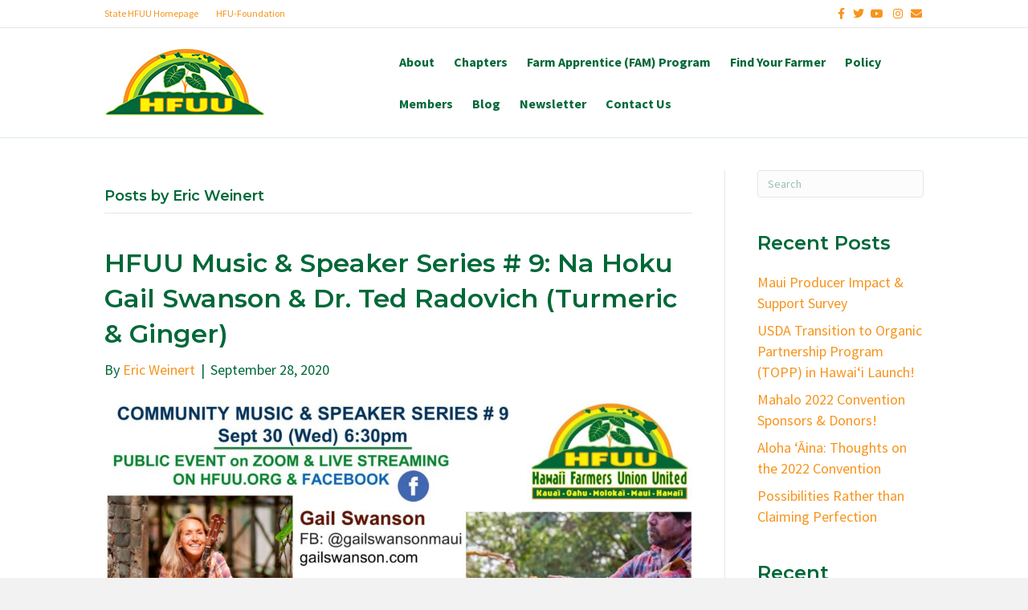

--- FILE ---
content_type: text/html; charset=UTF-8
request_url: https://hfuuhi.org/author/drakew/
body_size: 14747
content:
<!DOCTYPE html>
<html lang="en-US">
<head>
<meta charset="UTF-8" />
<meta name='viewport' content='width=device-width, initial-scale=1.0' />
<meta http-equiv='X-UA-Compatible' content='IE=edge' />
<link rel="profile" href="https://gmpg.org/xfn/11" />
<meta name='robots' content='index, follow, max-image-preview:large, max-snippet:-1, max-video-preview:-1' />

	<!-- This site is optimized with the Yoast SEO plugin v20.11 - https://yoast.com/wordpress/plugins/seo/ -->
	<title>Eric Weinert, Author at Hawaii Farmers Union United</title>
	<link rel="canonical" href="https://hfuuhi.org/author/drakew/" />
	<meta property="og:locale" content="en_US" />
	<meta property="og:type" content="profile" />
	<meta property="og:title" content="Eric Weinert, Author at Hawaii Farmers Union United" />
	<meta property="og:url" content="https://hfuuhi.org/author/drakew/" />
	<meta property="og:site_name" content="Hawaii Farmers Union United" />
	<meta property="og:image" content="https://secure.gravatar.com/avatar/ab4a1bf71f90e37a8692789714ea1897?s=500&d=mm&r=g" />
	<meta name="twitter:card" content="summary_large_image" />
	<script type="application/ld+json" class="yoast-schema-graph">{"@context":"https://schema.org","@graph":[{"@type":"ProfilePage","@id":"https://hfuuhi.org/author/drakew/","url":"https://hfuuhi.org/author/drakew/","name":"Eric Weinert, Author at Hawaii Farmers Union United","isPartOf":{"@id":"https://hfuuhi.org/#website"},"primaryImageOfPage":{"@id":"https://hfuuhi.org/author/drakew/#primaryimage"},"image":{"@id":"https://hfuuhi.org/author/drakew/#primaryimage"},"thumbnailUrl":"https://hfuuhi.org/wp-content/uploads/2020/09/0-1-1.jpg","breadcrumb":{"@id":"https://hfuuhi.org/author/drakew/#breadcrumb"},"inLanguage":"en-US","potentialAction":[{"@type":"ReadAction","target":["https://hfuuhi.org/author/drakew/"]}]},{"@type":"ImageObject","inLanguage":"en-US","@id":"https://hfuuhi.org/author/drakew/#primaryimage","url":"https://hfuuhi.org/wp-content/uploads/2020/09/0-1-1.jpg","contentUrl":"https://hfuuhi.org/wp-content/uploads/2020/09/0-1-1.jpg","width":2448,"height":1632},{"@type":"BreadcrumbList","@id":"https://hfuuhi.org/author/drakew/#breadcrumb","itemListElement":[{"@type":"ListItem","position":1,"name":"Home","item":"https://hfuuhi.org/"},{"@type":"ListItem","position":2,"name":"Archives for Eric Weinert"}]},{"@type":"WebSite","@id":"https://hfuuhi.org/#website","url":"https://hfuuhi.org/","name":"Hawaii Farmers Union United","description":"We Support Family Farmers","potentialAction":[{"@type":"SearchAction","target":{"@type":"EntryPoint","urlTemplate":"https://hfuuhi.org/?s={search_term_string}"},"query-input":"required name=search_term_string"}],"inLanguage":"en-US"},{"@type":"Person","@id":"https://hfuuhi.org/#/schema/person/5c760112e3d8d44c27d17d24bb5aee40","name":"Eric Weinert","image":{"@type":"ImageObject","inLanguage":"en-US","@id":"https://hfuuhi.org/#/schema/person/image/","url":"https://secure.gravatar.com/avatar/ab4a1bf71f90e37a8692789714ea1897?s=96&d=mm&r=g","contentUrl":"https://secure.gravatar.com/avatar/ab4a1bf71f90e37a8692789714ea1897?s=96&d=mm&r=g","caption":"Eric Weinert"},"sameAs":["http://hungrychild.org"],"mainEntityOfPage":{"@id":"https://hfuuhi.org/author/drakew/"}}]}</script>
	<!-- / Yoast SEO plugin. -->


<link rel="alternate" type="application/rss+xml" title="Hawaii Farmers Union United &raquo; Feed" href="https://hfuuhi.org/feed/" />
<link rel="alternate" type="application/rss+xml" title="Hawaii Farmers Union United &raquo; Comments Feed" href="https://hfuuhi.org/comments/feed/" />
<link rel="alternate" type="application/rss+xml" title="Hawaii Farmers Union United &raquo; Posts by Eric Weinert Feed" href="https://hfuuhi.org/author/drakew/feed/" />
<script>
window._wpemojiSettings = {"baseUrl":"https:\/\/s.w.org\/images\/core\/emoji\/14.0.0\/72x72\/","ext":".png","svgUrl":"https:\/\/s.w.org\/images\/core\/emoji\/14.0.0\/svg\/","svgExt":".svg","source":{"concatemoji":"https:\/\/hfuuhi.org\/wp-includes\/js\/wp-emoji-release.min.js?ver=6.2.8"}};
/*! This file is auto-generated */
!function(e,a,t){var n,r,o,i=a.createElement("canvas"),p=i.getContext&&i.getContext("2d");function s(e,t){p.clearRect(0,0,i.width,i.height),p.fillText(e,0,0);e=i.toDataURL();return p.clearRect(0,0,i.width,i.height),p.fillText(t,0,0),e===i.toDataURL()}function c(e){var t=a.createElement("script");t.src=e,t.defer=t.type="text/javascript",a.getElementsByTagName("head")[0].appendChild(t)}for(o=Array("flag","emoji"),t.supports={everything:!0,everythingExceptFlag:!0},r=0;r<o.length;r++)t.supports[o[r]]=function(e){if(p&&p.fillText)switch(p.textBaseline="top",p.font="600 32px Arial",e){case"flag":return s("\ud83c\udff3\ufe0f\u200d\u26a7\ufe0f","\ud83c\udff3\ufe0f\u200b\u26a7\ufe0f")?!1:!s("\ud83c\uddfa\ud83c\uddf3","\ud83c\uddfa\u200b\ud83c\uddf3")&&!s("\ud83c\udff4\udb40\udc67\udb40\udc62\udb40\udc65\udb40\udc6e\udb40\udc67\udb40\udc7f","\ud83c\udff4\u200b\udb40\udc67\u200b\udb40\udc62\u200b\udb40\udc65\u200b\udb40\udc6e\u200b\udb40\udc67\u200b\udb40\udc7f");case"emoji":return!s("\ud83e\udef1\ud83c\udffb\u200d\ud83e\udef2\ud83c\udfff","\ud83e\udef1\ud83c\udffb\u200b\ud83e\udef2\ud83c\udfff")}return!1}(o[r]),t.supports.everything=t.supports.everything&&t.supports[o[r]],"flag"!==o[r]&&(t.supports.everythingExceptFlag=t.supports.everythingExceptFlag&&t.supports[o[r]]);t.supports.everythingExceptFlag=t.supports.everythingExceptFlag&&!t.supports.flag,t.DOMReady=!1,t.readyCallback=function(){t.DOMReady=!0},t.supports.everything||(n=function(){t.readyCallback()},a.addEventListener?(a.addEventListener("DOMContentLoaded",n,!1),e.addEventListener("load",n,!1)):(e.attachEvent("onload",n),a.attachEvent("onreadystatechange",function(){"complete"===a.readyState&&t.readyCallback()})),(e=t.source||{}).concatemoji?c(e.concatemoji):e.wpemoji&&e.twemoji&&(c(e.twemoji),c(e.wpemoji)))}(window,document,window._wpemojiSettings);
</script>
<style>
img.wp-smiley,
img.emoji {
	display: inline !important;
	border: none !important;
	box-shadow: none !important;
	height: 1em !important;
	width: 1em !important;
	margin: 0 0.07em !important;
	vertical-align: -0.1em !important;
	background: none !important;
	padding: 0 !important;
}
</style>
	<link rel='stylesheet' id='wp-block-library-css' href='https://hfuuhi.org/wp-includes/css/dist/block-library/style.min.css?ver=6.2.8' media='all' />
<style id='wp-block-library-theme-inline-css'>
.wp-block-audio figcaption{color:#555;font-size:13px;text-align:center}.is-dark-theme .wp-block-audio figcaption{color:hsla(0,0%,100%,.65)}.wp-block-audio{margin:0 0 1em}.wp-block-code{border:1px solid #ccc;border-radius:4px;font-family:Menlo,Consolas,monaco,monospace;padding:.8em 1em}.wp-block-embed figcaption{color:#555;font-size:13px;text-align:center}.is-dark-theme .wp-block-embed figcaption{color:hsla(0,0%,100%,.65)}.wp-block-embed{margin:0 0 1em}.blocks-gallery-caption{color:#555;font-size:13px;text-align:center}.is-dark-theme .blocks-gallery-caption{color:hsla(0,0%,100%,.65)}.wp-block-image figcaption{color:#555;font-size:13px;text-align:center}.is-dark-theme .wp-block-image figcaption{color:hsla(0,0%,100%,.65)}.wp-block-image{margin:0 0 1em}.wp-block-pullquote{border-bottom:4px solid;border-top:4px solid;color:currentColor;margin-bottom:1.75em}.wp-block-pullquote cite,.wp-block-pullquote footer,.wp-block-pullquote__citation{color:currentColor;font-size:.8125em;font-style:normal;text-transform:uppercase}.wp-block-quote{border-left:.25em solid;margin:0 0 1.75em;padding-left:1em}.wp-block-quote cite,.wp-block-quote footer{color:currentColor;font-size:.8125em;font-style:normal;position:relative}.wp-block-quote.has-text-align-right{border-left:none;border-right:.25em solid;padding-left:0;padding-right:1em}.wp-block-quote.has-text-align-center{border:none;padding-left:0}.wp-block-quote.is-large,.wp-block-quote.is-style-large,.wp-block-quote.is-style-plain{border:none}.wp-block-search .wp-block-search__label{font-weight:700}.wp-block-search__button{border:1px solid #ccc;padding:.375em .625em}:where(.wp-block-group.has-background){padding:1.25em 2.375em}.wp-block-separator.has-css-opacity{opacity:.4}.wp-block-separator{border:none;border-bottom:2px solid;margin-left:auto;margin-right:auto}.wp-block-separator.has-alpha-channel-opacity{opacity:1}.wp-block-separator:not(.is-style-wide):not(.is-style-dots){width:100px}.wp-block-separator.has-background:not(.is-style-dots){border-bottom:none;height:1px}.wp-block-separator.has-background:not(.is-style-wide):not(.is-style-dots){height:2px}.wp-block-table{margin:0 0 1em}.wp-block-table td,.wp-block-table th{word-break:normal}.wp-block-table figcaption{color:#555;font-size:13px;text-align:center}.is-dark-theme .wp-block-table figcaption{color:hsla(0,0%,100%,.65)}.wp-block-video figcaption{color:#555;font-size:13px;text-align:center}.is-dark-theme .wp-block-video figcaption{color:hsla(0,0%,100%,.65)}.wp-block-video{margin:0 0 1em}.wp-block-template-part.has-background{margin-bottom:0;margin-top:0;padding:1.25em 2.375em}
</style>
<link rel='stylesheet' id='classic-theme-styles-css' href='https://hfuuhi.org/wp-includes/css/classic-themes.min.css?ver=6.2.8' media='all' />
<style id='global-styles-inline-css'>
body{--wp--preset--color--black: #000000;--wp--preset--color--cyan-bluish-gray: #abb8c3;--wp--preset--color--white: #ffffff;--wp--preset--color--pale-pink: #f78da7;--wp--preset--color--vivid-red: #cf2e2e;--wp--preset--color--luminous-vivid-orange: #ff6900;--wp--preset--color--luminous-vivid-amber: #fcb900;--wp--preset--color--light-green-cyan: #7bdcb5;--wp--preset--color--vivid-green-cyan: #00d084;--wp--preset--color--pale-cyan-blue: #8ed1fc;--wp--preset--color--vivid-cyan-blue: #0693e3;--wp--preset--color--vivid-purple: #9b51e0;--wp--preset--gradient--vivid-cyan-blue-to-vivid-purple: linear-gradient(135deg,rgba(6,147,227,1) 0%,rgb(155,81,224) 100%);--wp--preset--gradient--light-green-cyan-to-vivid-green-cyan: linear-gradient(135deg,rgb(122,220,180) 0%,rgb(0,208,130) 100%);--wp--preset--gradient--luminous-vivid-amber-to-luminous-vivid-orange: linear-gradient(135deg,rgba(252,185,0,1) 0%,rgba(255,105,0,1) 100%);--wp--preset--gradient--luminous-vivid-orange-to-vivid-red: linear-gradient(135deg,rgba(255,105,0,1) 0%,rgb(207,46,46) 100%);--wp--preset--gradient--very-light-gray-to-cyan-bluish-gray: linear-gradient(135deg,rgb(238,238,238) 0%,rgb(169,184,195) 100%);--wp--preset--gradient--cool-to-warm-spectrum: linear-gradient(135deg,rgb(74,234,220) 0%,rgb(151,120,209) 20%,rgb(207,42,186) 40%,rgb(238,44,130) 60%,rgb(251,105,98) 80%,rgb(254,248,76) 100%);--wp--preset--gradient--blush-light-purple: linear-gradient(135deg,rgb(255,206,236) 0%,rgb(152,150,240) 100%);--wp--preset--gradient--blush-bordeaux: linear-gradient(135deg,rgb(254,205,165) 0%,rgb(254,45,45) 50%,rgb(107,0,62) 100%);--wp--preset--gradient--luminous-dusk: linear-gradient(135deg,rgb(255,203,112) 0%,rgb(199,81,192) 50%,rgb(65,88,208) 100%);--wp--preset--gradient--pale-ocean: linear-gradient(135deg,rgb(255,245,203) 0%,rgb(182,227,212) 50%,rgb(51,167,181) 100%);--wp--preset--gradient--electric-grass: linear-gradient(135deg,rgb(202,248,128) 0%,rgb(113,206,126) 100%);--wp--preset--gradient--midnight: linear-gradient(135deg,rgb(2,3,129) 0%,rgb(40,116,252) 100%);--wp--preset--duotone--dark-grayscale: url('#wp-duotone-dark-grayscale');--wp--preset--duotone--grayscale: url('#wp-duotone-grayscale');--wp--preset--duotone--purple-yellow: url('#wp-duotone-purple-yellow');--wp--preset--duotone--blue-red: url('#wp-duotone-blue-red');--wp--preset--duotone--midnight: url('#wp-duotone-midnight');--wp--preset--duotone--magenta-yellow: url('#wp-duotone-magenta-yellow');--wp--preset--duotone--purple-green: url('#wp-duotone-purple-green');--wp--preset--duotone--blue-orange: url('#wp-duotone-blue-orange');--wp--preset--font-size--small: 13px;--wp--preset--font-size--medium: 20px;--wp--preset--font-size--large: 36px;--wp--preset--font-size--x-large: 42px;--wp--preset--spacing--20: 0.44rem;--wp--preset--spacing--30: 0.67rem;--wp--preset--spacing--40: 1rem;--wp--preset--spacing--50: 1.5rem;--wp--preset--spacing--60: 2.25rem;--wp--preset--spacing--70: 3.38rem;--wp--preset--spacing--80: 5.06rem;--wp--preset--shadow--natural: 6px 6px 9px rgba(0, 0, 0, 0.2);--wp--preset--shadow--deep: 12px 12px 50px rgba(0, 0, 0, 0.4);--wp--preset--shadow--sharp: 6px 6px 0px rgba(0, 0, 0, 0.2);--wp--preset--shadow--outlined: 6px 6px 0px -3px rgba(255, 255, 255, 1), 6px 6px rgba(0, 0, 0, 1);--wp--preset--shadow--crisp: 6px 6px 0px rgba(0, 0, 0, 1);}:where(.is-layout-flex){gap: 0.5em;}body .is-layout-flow > .alignleft{float: left;margin-inline-start: 0;margin-inline-end: 2em;}body .is-layout-flow > .alignright{float: right;margin-inline-start: 2em;margin-inline-end: 0;}body .is-layout-flow > .aligncenter{margin-left: auto !important;margin-right: auto !important;}body .is-layout-constrained > .alignleft{float: left;margin-inline-start: 0;margin-inline-end: 2em;}body .is-layout-constrained > .alignright{float: right;margin-inline-start: 2em;margin-inline-end: 0;}body .is-layout-constrained > .aligncenter{margin-left: auto !important;margin-right: auto !important;}body .is-layout-constrained > :where(:not(.alignleft):not(.alignright):not(.alignfull)){max-width: var(--wp--style--global--content-size);margin-left: auto !important;margin-right: auto !important;}body .is-layout-constrained > .alignwide{max-width: var(--wp--style--global--wide-size);}body .is-layout-flex{display: flex;}body .is-layout-flex{flex-wrap: wrap;align-items: center;}body .is-layout-flex > *{margin: 0;}:where(.wp-block-columns.is-layout-flex){gap: 2em;}.has-black-color{color: var(--wp--preset--color--black) !important;}.has-cyan-bluish-gray-color{color: var(--wp--preset--color--cyan-bluish-gray) !important;}.has-white-color{color: var(--wp--preset--color--white) !important;}.has-pale-pink-color{color: var(--wp--preset--color--pale-pink) !important;}.has-vivid-red-color{color: var(--wp--preset--color--vivid-red) !important;}.has-luminous-vivid-orange-color{color: var(--wp--preset--color--luminous-vivid-orange) !important;}.has-luminous-vivid-amber-color{color: var(--wp--preset--color--luminous-vivid-amber) !important;}.has-light-green-cyan-color{color: var(--wp--preset--color--light-green-cyan) !important;}.has-vivid-green-cyan-color{color: var(--wp--preset--color--vivid-green-cyan) !important;}.has-pale-cyan-blue-color{color: var(--wp--preset--color--pale-cyan-blue) !important;}.has-vivid-cyan-blue-color{color: var(--wp--preset--color--vivid-cyan-blue) !important;}.has-vivid-purple-color{color: var(--wp--preset--color--vivid-purple) !important;}.has-black-background-color{background-color: var(--wp--preset--color--black) !important;}.has-cyan-bluish-gray-background-color{background-color: var(--wp--preset--color--cyan-bluish-gray) !important;}.has-white-background-color{background-color: var(--wp--preset--color--white) !important;}.has-pale-pink-background-color{background-color: var(--wp--preset--color--pale-pink) !important;}.has-vivid-red-background-color{background-color: var(--wp--preset--color--vivid-red) !important;}.has-luminous-vivid-orange-background-color{background-color: var(--wp--preset--color--luminous-vivid-orange) !important;}.has-luminous-vivid-amber-background-color{background-color: var(--wp--preset--color--luminous-vivid-amber) !important;}.has-light-green-cyan-background-color{background-color: var(--wp--preset--color--light-green-cyan) !important;}.has-vivid-green-cyan-background-color{background-color: var(--wp--preset--color--vivid-green-cyan) !important;}.has-pale-cyan-blue-background-color{background-color: var(--wp--preset--color--pale-cyan-blue) !important;}.has-vivid-cyan-blue-background-color{background-color: var(--wp--preset--color--vivid-cyan-blue) !important;}.has-vivid-purple-background-color{background-color: var(--wp--preset--color--vivid-purple) !important;}.has-black-border-color{border-color: var(--wp--preset--color--black) !important;}.has-cyan-bluish-gray-border-color{border-color: var(--wp--preset--color--cyan-bluish-gray) !important;}.has-white-border-color{border-color: var(--wp--preset--color--white) !important;}.has-pale-pink-border-color{border-color: var(--wp--preset--color--pale-pink) !important;}.has-vivid-red-border-color{border-color: var(--wp--preset--color--vivid-red) !important;}.has-luminous-vivid-orange-border-color{border-color: var(--wp--preset--color--luminous-vivid-orange) !important;}.has-luminous-vivid-amber-border-color{border-color: var(--wp--preset--color--luminous-vivid-amber) !important;}.has-light-green-cyan-border-color{border-color: var(--wp--preset--color--light-green-cyan) !important;}.has-vivid-green-cyan-border-color{border-color: var(--wp--preset--color--vivid-green-cyan) !important;}.has-pale-cyan-blue-border-color{border-color: var(--wp--preset--color--pale-cyan-blue) !important;}.has-vivid-cyan-blue-border-color{border-color: var(--wp--preset--color--vivid-cyan-blue) !important;}.has-vivid-purple-border-color{border-color: var(--wp--preset--color--vivid-purple) !important;}.has-vivid-cyan-blue-to-vivid-purple-gradient-background{background: var(--wp--preset--gradient--vivid-cyan-blue-to-vivid-purple) !important;}.has-light-green-cyan-to-vivid-green-cyan-gradient-background{background: var(--wp--preset--gradient--light-green-cyan-to-vivid-green-cyan) !important;}.has-luminous-vivid-amber-to-luminous-vivid-orange-gradient-background{background: var(--wp--preset--gradient--luminous-vivid-amber-to-luminous-vivid-orange) !important;}.has-luminous-vivid-orange-to-vivid-red-gradient-background{background: var(--wp--preset--gradient--luminous-vivid-orange-to-vivid-red) !important;}.has-very-light-gray-to-cyan-bluish-gray-gradient-background{background: var(--wp--preset--gradient--very-light-gray-to-cyan-bluish-gray) !important;}.has-cool-to-warm-spectrum-gradient-background{background: var(--wp--preset--gradient--cool-to-warm-spectrum) !important;}.has-blush-light-purple-gradient-background{background: var(--wp--preset--gradient--blush-light-purple) !important;}.has-blush-bordeaux-gradient-background{background: var(--wp--preset--gradient--blush-bordeaux) !important;}.has-luminous-dusk-gradient-background{background: var(--wp--preset--gradient--luminous-dusk) !important;}.has-pale-ocean-gradient-background{background: var(--wp--preset--gradient--pale-ocean) !important;}.has-electric-grass-gradient-background{background: var(--wp--preset--gradient--electric-grass) !important;}.has-midnight-gradient-background{background: var(--wp--preset--gradient--midnight) !important;}.has-small-font-size{font-size: var(--wp--preset--font-size--small) !important;}.has-medium-font-size{font-size: var(--wp--preset--font-size--medium) !important;}.has-large-font-size{font-size: var(--wp--preset--font-size--large) !important;}.has-x-large-font-size{font-size: var(--wp--preset--font-size--x-large) !important;}
.wp-block-navigation a:where(:not(.wp-element-button)){color: inherit;}
:where(.wp-block-columns.is-layout-flex){gap: 2em;}
.wp-block-pullquote{font-size: 1.5em;line-height: 1.6;}
</style>
<link rel='stylesheet' id='inspire-events-css' href='https://hfuuhi.org/wp-content/plugins/neon-inspire/inc/events/includes/css/main.css?ver=1.4.94' media='all' />
<link rel='stylesheet' id='inspire-events-tippy-light-border-css' href='https://hfuuhi.org/wp-content/plugins/neon-inspire/inc/events/includes/css/tippy/light-border.css?ver=1.4.94' media='all' />
<link rel='stylesheet' id='jquery-magnificpopup-css' href='https://hfuuhi.org/wp-content/plugins/bb-plugin/css/jquery.magnificpopup.min.css?ver=2.7.1' media='all' />
<link rel='stylesheet' id='bootstrap-css' href='https://hfuuhi.org/wp-content/themes/bb-theme/css/bootstrap.min.css?ver=1.7.13' media='all' />
<link rel='stylesheet' id='fl-automator-skin-css' href='https://hfuuhi.org/wp-content/uploads/bb-theme/skin-670dc6e7c036f.css?ver=1.7.13' media='all' />
<script src='https://hfuuhi.org/wp-includes/js/jquery/jquery.min.js?ver=3.6.4' id='jquery-core-js'></script>
<script src='https://hfuuhi.org/wp-includes/js/jquery/jquery-migrate.min.js?ver=3.4.0' id='jquery-migrate-js'></script>
<script src='https://hfuuhi.org/wp-includes/js/jquery/ui/core.min.js?ver=1.13.2' id='jquery-ui-core-js'></script>
<script src='https://hfuuhi.org/wp-includes/js/jquery/ui/menu.min.js?ver=1.13.2' id='jquery-ui-menu-js'></script>
<script src='https://hfuuhi.org/wp-includes/js/jquery/ui/selectmenu.min.js?ver=1.13.2' id='jquery-ui-selectmenu-js'></script>
<script src='https://hfuuhi.org/wp-includes/js/jquery/ui/tooltip.min.js?ver=1.13.2' id='jquery-ui-tooltip-js'></script>
<script src='https://hfuuhi.org/wp-includes/js/dist/vendor/moment.min.js?ver=2.29.4' id='moment-js'></script>
<script id='moment-js-after'>
moment.updateLocale( 'en_US', {"months":["January","February","March","April","May","June","July","August","September","October","November","December"],"monthsShort":["Jan","Feb","Mar","Apr","May","Jun","Jul","Aug","Sep","Oct","Nov","Dec"],"weekdays":["Sunday","Monday","Tuesday","Wednesday","Thursday","Friday","Saturday"],"weekdaysShort":["Sun","Mon","Tue","Wed","Thu","Fri","Sat"],"week":{"dow":1},"longDateFormat":{"LT":"g:i a","LTS":null,"L":null,"LL":"F j, Y","LLL":"F j, Y g:i a","LLLL":null}} );
</script>
<script id='inspire-events-js-extra'>
var NIE = {"ajaxurl":"https:\/\/hfuuhi.org\/wp-admin\/admin-ajax.php?action=NIE_FullCalendar","firstDay":"1","nie_theme":"jquery-ui","nie_limit":"3","nie_limit_txt":"more ...","timeFormat":"h(:mm)A","defaultView":"month","weekends":"true","header":{"left":"prev,next today","center":"title","right":"month,basicWeek,basicDay,agendaWeek,agendaDay"},"nie_qtips":"1","tippy_theme":"light-border","tippy_placement":"auto","tippy_loading":"Loading..."};
</script>
<script src='https://hfuuhi.org/wp-content/plugins/neon-inspire/inc/events/includes/js/main.js?ver=1.4.94' id='inspire-events-js'></script>
<link rel="https://api.w.org/" href="https://hfuuhi.org/wp-json/" /><link rel="alternate" type="application/json" href="https://hfuuhi.org/wp-json/wp/v2/users/9" /><link rel="EditURI" type="application/rsd+xml" title="RSD" href="https://hfuuhi.org/xmlrpc.php?rsd" />
<link rel="wlwmanifest" type="application/wlwmanifest+xml" href="https://hfuuhi.org/wp-includes/wlwmanifest.xml" />
<meta name="generator" content="WordPress 6.2.8" />
<style>.recentcomments a{display:inline !important;padding:0 !important;margin:0 !important;}</style><link rel="icon" href="https://hfuuhi.org/wp-content/uploads/2023/03/cropped-HFUU-Favicon-32x32.png" sizes="32x32" />
<link rel="icon" href="https://hfuuhi.org/wp-content/uploads/2023/03/cropped-HFUU-Favicon-192x192.png" sizes="192x192" />
<link rel="apple-touch-icon" href="https://hfuuhi.org/wp-content/uploads/2023/03/cropped-HFUU-Favicon-180x180.png" />
<meta name="msapplication-TileImage" content="https://hfuuhi.org/wp-content/uploads/2023/03/cropped-HFUU-Favicon-270x270.png" />
		<style id="wp-custom-css">
			/*
You can add your own CSS here.

Click the help icon above to learn more.
*/

		</style>
		<link rel="stylesheet" href="https://use.fontawesome.com/releases/v5.8.1/css/all.css">
<link rel="stylesheet" href="https://use.fontawesome.com/releases/v5.8.1/css/v4-shims.css">
<link rel="stylesheet" href="https://hfuuhi.org/wp-content/themes/bb-inspire/style.css" /></head>
<body class="archive author author-drakew author-9 fl-framework-bootstrap fl-preset-agloe-nature fl-full-width fl-scroll-to-top" itemscope="itemscope" itemtype="https://schema.org/WebPage">
<script id="mcjs">!function(c,h,i,m,p){m=c.createElement(h),p=c.getElementsByTagName(h)[0],m.async=1,m.src=i,p.parentNode.insertBefore(m,p)}(document,"script","https://chimpstatic.com/mcjs-connected/js/users/4f41ad83bf602ec3fb1a06e65/4b987ff31e212c1c2276634e0.js");</script><a aria-label="Skip to content" class="fl-screen-reader-text" href="#fl-main-content">Skip to content</a><svg xmlns="http://www.w3.org/2000/svg" viewBox="0 0 0 0" width="0" height="0" focusable="false" role="none" style="visibility: hidden; position: absolute; left: -9999px; overflow: hidden;" ><defs><filter id="wp-duotone-dark-grayscale"><feColorMatrix color-interpolation-filters="sRGB" type="matrix" values=" .299 .587 .114 0 0 .299 .587 .114 0 0 .299 .587 .114 0 0 .299 .587 .114 0 0 " /><feComponentTransfer color-interpolation-filters="sRGB" ><feFuncR type="table" tableValues="0 0.49803921568627" /><feFuncG type="table" tableValues="0 0.49803921568627" /><feFuncB type="table" tableValues="0 0.49803921568627" /><feFuncA type="table" tableValues="1 1" /></feComponentTransfer><feComposite in2="SourceGraphic" operator="in" /></filter></defs></svg><svg xmlns="http://www.w3.org/2000/svg" viewBox="0 0 0 0" width="0" height="0" focusable="false" role="none" style="visibility: hidden; position: absolute; left: -9999px; overflow: hidden;" ><defs><filter id="wp-duotone-grayscale"><feColorMatrix color-interpolation-filters="sRGB" type="matrix" values=" .299 .587 .114 0 0 .299 .587 .114 0 0 .299 .587 .114 0 0 .299 .587 .114 0 0 " /><feComponentTransfer color-interpolation-filters="sRGB" ><feFuncR type="table" tableValues="0 1" /><feFuncG type="table" tableValues="0 1" /><feFuncB type="table" tableValues="0 1" /><feFuncA type="table" tableValues="1 1" /></feComponentTransfer><feComposite in2="SourceGraphic" operator="in" /></filter></defs></svg><svg xmlns="http://www.w3.org/2000/svg" viewBox="0 0 0 0" width="0" height="0" focusable="false" role="none" style="visibility: hidden; position: absolute; left: -9999px; overflow: hidden;" ><defs><filter id="wp-duotone-purple-yellow"><feColorMatrix color-interpolation-filters="sRGB" type="matrix" values=" .299 .587 .114 0 0 .299 .587 .114 0 0 .299 .587 .114 0 0 .299 .587 .114 0 0 " /><feComponentTransfer color-interpolation-filters="sRGB" ><feFuncR type="table" tableValues="0.54901960784314 0.98823529411765" /><feFuncG type="table" tableValues="0 1" /><feFuncB type="table" tableValues="0.71764705882353 0.25490196078431" /><feFuncA type="table" tableValues="1 1" /></feComponentTransfer><feComposite in2="SourceGraphic" operator="in" /></filter></defs></svg><svg xmlns="http://www.w3.org/2000/svg" viewBox="0 0 0 0" width="0" height="0" focusable="false" role="none" style="visibility: hidden; position: absolute; left: -9999px; overflow: hidden;" ><defs><filter id="wp-duotone-blue-red"><feColorMatrix color-interpolation-filters="sRGB" type="matrix" values=" .299 .587 .114 0 0 .299 .587 .114 0 0 .299 .587 .114 0 0 .299 .587 .114 0 0 " /><feComponentTransfer color-interpolation-filters="sRGB" ><feFuncR type="table" tableValues="0 1" /><feFuncG type="table" tableValues="0 0.27843137254902" /><feFuncB type="table" tableValues="0.5921568627451 0.27843137254902" /><feFuncA type="table" tableValues="1 1" /></feComponentTransfer><feComposite in2="SourceGraphic" operator="in" /></filter></defs></svg><svg xmlns="http://www.w3.org/2000/svg" viewBox="0 0 0 0" width="0" height="0" focusable="false" role="none" style="visibility: hidden; position: absolute; left: -9999px; overflow: hidden;" ><defs><filter id="wp-duotone-midnight"><feColorMatrix color-interpolation-filters="sRGB" type="matrix" values=" .299 .587 .114 0 0 .299 .587 .114 0 0 .299 .587 .114 0 0 .299 .587 .114 0 0 " /><feComponentTransfer color-interpolation-filters="sRGB" ><feFuncR type="table" tableValues="0 0" /><feFuncG type="table" tableValues="0 0.64705882352941" /><feFuncB type="table" tableValues="0 1" /><feFuncA type="table" tableValues="1 1" /></feComponentTransfer><feComposite in2="SourceGraphic" operator="in" /></filter></defs></svg><svg xmlns="http://www.w3.org/2000/svg" viewBox="0 0 0 0" width="0" height="0" focusable="false" role="none" style="visibility: hidden; position: absolute; left: -9999px; overflow: hidden;" ><defs><filter id="wp-duotone-magenta-yellow"><feColorMatrix color-interpolation-filters="sRGB" type="matrix" values=" .299 .587 .114 0 0 .299 .587 .114 0 0 .299 .587 .114 0 0 .299 .587 .114 0 0 " /><feComponentTransfer color-interpolation-filters="sRGB" ><feFuncR type="table" tableValues="0.78039215686275 1" /><feFuncG type="table" tableValues="0 0.94901960784314" /><feFuncB type="table" tableValues="0.35294117647059 0.47058823529412" /><feFuncA type="table" tableValues="1 1" /></feComponentTransfer><feComposite in2="SourceGraphic" operator="in" /></filter></defs></svg><svg xmlns="http://www.w3.org/2000/svg" viewBox="0 0 0 0" width="0" height="0" focusable="false" role="none" style="visibility: hidden; position: absolute; left: -9999px; overflow: hidden;" ><defs><filter id="wp-duotone-purple-green"><feColorMatrix color-interpolation-filters="sRGB" type="matrix" values=" .299 .587 .114 0 0 .299 .587 .114 0 0 .299 .587 .114 0 0 .299 .587 .114 0 0 " /><feComponentTransfer color-interpolation-filters="sRGB" ><feFuncR type="table" tableValues="0.65098039215686 0.40392156862745" /><feFuncG type="table" tableValues="0 1" /><feFuncB type="table" tableValues="0.44705882352941 0.4" /><feFuncA type="table" tableValues="1 1" /></feComponentTransfer><feComposite in2="SourceGraphic" operator="in" /></filter></defs></svg><svg xmlns="http://www.w3.org/2000/svg" viewBox="0 0 0 0" width="0" height="0" focusable="false" role="none" style="visibility: hidden; position: absolute; left: -9999px; overflow: hidden;" ><defs><filter id="wp-duotone-blue-orange"><feColorMatrix color-interpolation-filters="sRGB" type="matrix" values=" .299 .587 .114 0 0 .299 .587 .114 0 0 .299 .587 .114 0 0 .299 .587 .114 0 0 " /><feComponentTransfer color-interpolation-filters="sRGB" ><feFuncR type="table" tableValues="0.098039215686275 1" /><feFuncG type="table" tableValues="0 0.66274509803922" /><feFuncB type="table" tableValues="0.84705882352941 0.41960784313725" /><feFuncA type="table" tableValues="1 1" /></feComponentTransfer><feComposite in2="SourceGraphic" operator="in" /></filter></defs></svg><div class="fl-page">
	<header class="fl-page-header fl-page-header-fixed fl-page-nav-right fl-page-nav-toggle-button fl-page-nav-toggle-visible-mobile"  role="banner">
	<div class="fl-page-header-wrap">
		<div class="fl-page-header-container container">
			<div class="fl-page-header-row row">
				<div class="col-sm-12 col-md-3 fl-page-logo-wrap">
					<div class="fl-page-header-logo">
						<a href="https://hfuuhi.org/"><img class="fl-logo-img" loading="false" data-no-lazy="1"   itemscope itemtype="https://schema.org/ImageObject" src="https://hfuuhi.org/wp-content/uploads/2016/12/neon_HFUU_header_cropped.jpg" data-retina="" title="" width="200" height="83" alt="Hawaii Farmers Union United" /><meta itemprop="name" content="Hawaii Farmers Union United" /></a>
					</div>
				</div>
				<div class="col-sm-12 col-md-9 fl-page-fixed-nav-wrap">
					<div class="fl-page-nav-wrap">
						<nav class="fl-page-nav fl-nav navbar navbar-default navbar-expand-md" aria-label="Header Menu" role="navigation">
							<button type="button" class="navbar-toggle navbar-toggler" data-toggle="collapse" data-target=".fl-page-nav-collapse">
								<span>Menu</span>
							</button>
							<div class="fl-page-nav-collapse collapse navbar-collapse">
								<ul id="menu-main-navigation" class="nav navbar-nav navbar-right menu fl-theme-menu"><li id="menu-item-8637" class="menu-item menu-item-type-post_type menu-item-object-page menu-item-has-children menu-item-8637 nav-item"><a href="https://hfuuhi.org/about/" class="nav-link">About</a><div class="fl-submenu-icon-wrap"><span class="fl-submenu-toggle-icon"></span></div>
<ul class="sub-menu">
	<li id="menu-item-8660" class="menu-item menu-item-type-post_type menu-item-object-page menu-item-8660 nav-item"><a href="https://hfuuhi.org/foundation/projects/" class="nav-link">Projects</a></li>
	<li id="menu-item-8651" class="menu-item menu-item-type-post_type menu-item-object-page menu-item-8651 nav-item"><a href="https://hfuuhi.org/board/" class="nav-link">Leadership</a></li>
	<li id="menu-item-8652" class="menu-item menu-item-type-post_type menu-item-object-page menu-item-8652 nav-item"><a href="https://hfuuhi.org/education/" class="nav-link">Education</a></li>
	<li id="menu-item-8661" class="menu-item menu-item-type-post_type menu-item-object-page menu-item-8661 nav-item"><a href="https://hfuuhi.org/foundation/donations/" class="nav-link">Donations</a></li>
	<li id="menu-item-8615" class="menu-item menu-item-type-post_type menu-item-object-page menu-item-has-children menu-item-8615 nav-item"><a href="https://hfuuhi.org/foundation/" class="nav-link">HFU-Foundation</a><div class="fl-submenu-icon-wrap"><span class="fl-submenu-toggle-icon"></span></div>
	<ul class="sub-menu">
		<li id="menu-item-8655" class="menu-item menu-item-type-post_type menu-item-object-page menu-item-8655 nav-item"><a href="https://hfuuhi.org/foundation/about/" class="nav-link">About HFUF</a></li>
		<li id="menu-item-8616" class="menu-item menu-item-type-post_type menu-item-object-page menu-item-8616 nav-item"><a href="https://hfuuhi.org/foundation/contact/" class="nav-link">Contact HFUF</a></li>
	</ul>
</li>
</ul>
</li>
<li id="menu-item-8617" class="menu-item menu-item-type-post_type menu-item-object-page menu-item-has-children menu-item-8617 nav-item"><a href="https://hfuuhi.org/chapters/" class="nav-link">Chapters</a><div class="fl-submenu-icon-wrap"><span class="fl-submenu-toggle-icon"></span></div>
<ul class="sub-menu">
	<li id="menu-item-8648" class="menu-item menu-item-type-post_type menu-item-object-page menu-item-8648 nav-item"><a href="https://hfuuhi.org/chapters/kauai-chapter/" class="nav-link">Kauai-Chapter</a></li>
	<li id="menu-item-8621" class="menu-item menu-item-type-post_type menu-item-object-page menu-item-8621 nav-item"><a href="https://hfuuhi.org/chapters/oahu-north-shore-chapter/" class="nav-link">Oahu-North Shore Chapter</a></li>
	<li id="menu-item-8618" class="menu-item menu-item-type-post_type menu-item-object-page menu-item-8618 nav-item"><a href="https://hfuuhi.org/chapters/oahu-waimanalo-chapter/" class="nav-link">Oahu-Waimanalo Chapter</a></li>
	<li id="menu-item-8649" class="menu-item menu-item-type-post_type menu-item-object-page menu-item-8649 nav-item"><a href="https://hfuuhi.org/chapters/oahu-waianae-chapter/" class="nav-link">Oahu-Waianae Chapter</a></li>
	<li id="menu-item-8619" class="menu-item menu-item-type-post_type menu-item-object-page menu-item-8619 nav-item"><a href="https://hfuuhi.org/chapters/maui-lahaina-chapter/" class="nav-link">Maui-Lahaina Chapter</a></li>
	<li id="menu-item-8620" class="menu-item menu-item-type-post_type menu-item-object-page menu-item-8620 nav-item"><a href="https://hfuuhi.org/chapters/maui-mauna-kahalawai/" class="nav-link">Maui-Mauna-Kahalawai Chapter</a></li>
	<li id="menu-item-8622" class="menu-item menu-item-type-post_type menu-item-object-page menu-item-8622 nav-item"><a href="https://hfuuhi.org/chapters/haleakala/" class="nav-link">Maui-Haleakala</a></li>
	<li id="menu-item-8630" class="menu-item menu-item-type-post_type menu-item-object-page menu-item-8630 nav-item"><a href="https://hfuuhi.org/chapters/maui-hana-chapter/" class="nav-link">Maui-Hana Chapter</a></li>
	<li id="menu-item-8629" class="menu-item menu-item-type-post_type menu-item-object-page menu-item-8629 nav-item"><a href="https://hfuuhi.org/chapters/lanai-chapter/" class="nav-link">Lanai Chapter</a></li>
	<li id="menu-item-8631" class="menu-item menu-item-type-post_type menu-item-object-page menu-item-8631 nav-item"><a href="https://hfuuhi.org/chapters/molokai-chapter/" class="nav-link">Molokai Chapter</a></li>
	<li id="menu-item-8632" class="menu-item menu-item-type-post_type menu-item-object-page menu-item-8632 nav-item"><a href="https://hfuuhi.org/chapters/hawaii-kau-chapter/" class="nav-link">Hawai’i-Ka’u Chapter</a></li>
	<li id="menu-item-8633" class="menu-item menu-item-type-post_type menu-item-object-page menu-item-8633 nav-item"><a href="https://hfuuhi.org/chapters/hawaii-kona-chapter/" class="nav-link">Hawai’i-Kona Chapter</a></li>
	<li id="menu-item-8634" class="menu-item menu-item-type-post_type menu-item-object-page menu-item-8634 nav-item"><a href="https://hfuuhi.org/chapters/hawaii-kohala-chapter/" class="nav-link">Hawai’i-Kohala Chapter</a></li>
	<li id="menu-item-8635" class="menu-item menu-item-type-post_type menu-item-object-page menu-item-8635 nav-item"><a href="https://hfuuhi.org/chapters/hawaii-east-hawaii-chapter/" class="nav-link">Hawai’i-East-Hawai’i Chapter</a></li>
	<li id="menu-item-8636" class="menu-item menu-item-type-post_type menu-item-object-page menu-item-8636 nav-item"><a href="https://hfuuhi.org/chapters/hawaii-puna-chapter/" class="nav-link">Hawai’i-Puna Chapter</a></li>
</ul>
</li>
<li id="menu-item-8647" class="menu-item menu-item-type-post_type menu-item-object-page menu-item-8647 nav-item"><a href="https://hfuuhi.org/foundation/projects/famprogram/" class="nav-link">Farm Apprentice (FAM) Program</a></li>
<li id="menu-item-8638" class="menu-item menu-item-type-post_type menu-item-object-page menu-item-has-children menu-item-8638 nav-item"><a href="https://hfuuhi.org/find-your-farmer/" class="nav-link">Find Your Farmer</a><div class="fl-submenu-icon-wrap"><span class="fl-submenu-toggle-icon"></span></div>
<ul class="sub-menu">
	<li id="menu-item-8639" class="menu-item menu-item-type-post_type menu-item-object-page menu-item-8639 nav-item"><a href="https://hfuuhi.org/hawaii-island-farmers-markets/" class="nav-link">Hawaii Island Farmers Markets</a></li>
	<li id="menu-item-8640" class="menu-item menu-item-type-post_type menu-item-object-page menu-item-8640 nav-item"><a href="https://hfuuhi.org/kauai-farmers-markets/" class="nav-link">Kauai Farmers Markets</a></li>
	<li id="menu-item-8641" class="menu-item menu-item-type-post_type menu-item-object-page menu-item-8641 nav-item"><a href="https://hfuuhi.org/maui-farmers-markets/" class="nav-link">Maui Farmers Markets</a></li>
	<li id="menu-item-8643" class="menu-item menu-item-type-post_type menu-item-object-page menu-item-8643 nav-item"><a href="https://hfuuhi.org/molokai-farmers-markets/" class="nav-link">Moloka‘i and Lāna‘i Farmers Markets</a></li>
	<li id="menu-item-8644" class="menu-item menu-item-type-post_type menu-item-object-page menu-item-8644 nav-item"><a href="https://hfuuhi.org/oahu-farmers-market/" class="nav-link">Oahu Farmers Market</a></li>
</ul>
</li>
<li id="menu-item-8645" class="menu-item menu-item-type-post_type menu-item-object-page menu-item-8645 nav-item"><a href="https://hfuuhi.org/policy/" class="nav-link">Policy</a></li>
<li id="menu-item-8654" class="menu-item menu-item-type-post_type menu-item-object-page menu-item-has-children menu-item-8654 nav-item"><a href="https://hfuuhi.org/members/" class="nav-link">Members</a><div class="fl-submenu-icon-wrap"><span class="fl-submenu-toggle-icon"></span></div>
<ul class="sub-menu">
	<li id="menu-item-8656" class="menu-item menu-item-type-post_type menu-item-object-page menu-item-8656 nav-item"><a href="https://hfuuhi.org/members/membership-benefits/" class="nav-link">HFUU Member Benefits</a></li>
	<li id="menu-item-8657" class="menu-item menu-item-type-post_type menu-item-object-page menu-item-8657 nav-item"><a href="https://hfuuhi.org/members/nfu/" class="nav-link">National Farmers Union Benefits</a></li>
</ul>
</li>
<li id="menu-item-8612" class="menu-item menu-item-type-post_type menu-item-object-page current_page_parent menu-item-8612 nav-item"><a href="https://hfuuhi.org/blog/" class="nav-link">Blog</a></li>
<li id="menu-item-8662" class="menu-item menu-item-type-post_type menu-item-object-page menu-item-8662 nav-item"><a href="https://hfuuhi.org/newsletter/" class="nav-link">Newsletter</a></li>
<li id="menu-item-8659" class="menu-item menu-item-type-post_type menu-item-object-page menu-item-8659 nav-item"><a href="https://hfuuhi.org/contact/" class="nav-link">Contact Us</a></li>
</ul>							</div>
						</nav>
					</div>
				</div>
			</div>
		</div>
	</div>
</header><!-- .fl-page-header-fixed -->
<div class="fl-page-bar">
	<div class="fl-page-bar-container container">
		<div class="fl-page-bar-row row">
			<div class="col-sm-6 col-md-6 text-left clearfix">		<nav class="top-bar-nav" aria-label="Top Bar Menu" itemscope="itemscope" itemtype="https://schema.org/SiteNavigationElement"			role="navigation">
			<ul id="menu-main-top-bar" class="fl-page-bar-nav nav navbar-nav menu"><li id="menu-item-2752" class="menu-item menu-item-type-post_type menu-item-object-page menu-item-home menu-item-2752 nav-item"><a href="https://hfuuhi.org/" class="nav-link">State HFUU Homepage</a></li>
<li id="menu-item-4707" class="menu-item menu-item-type-post_type menu-item-object-page menu-item-4707 nav-item"><a href="https://hfuuhi.org/foundation/" class="nav-link">HFU-Foundation</a></li>
</ul></nav></div>			<div class="col-sm-6 col-md-6 text-right clearfix">	<div class="fl-social-icons">
	<a href="https://www.facebook.com/HFUUOfficial/" target="_self" rel="noopener noreferrer"><span class="sr-only">Facebook</span><i aria-hidden="true" class="fab fa-facebook-f mono"></i></a><a href="https://twitter.com/hfuuofficial" target="_self" rel="noopener noreferrer"><span class="sr-only">Twitter</span><i aria-hidden="true" class="fab fa-twitter mono"></i></a><a href="https://www.youtube.com/channel/UCRUyRqx1CiBUFHRehXJCdkw" target="_self" rel="noopener noreferrer"><span class="sr-only">Youtube</span><i aria-hidden="true" class="fab fa-youtube mono"></i></a><a href="https://www.instagram.com/hfuuofficial/" target="_self" rel="noopener noreferrer"><span class="sr-only">Instagram</span><i aria-hidden="true" class="fab fa-instagram mono"></i></a><a href="mailto:hfuu@hfuu.org" rel="noopener noreferrer"><span class="sr-only">Email</span><i aria-hidden="true" class="fas fa-envelope mono"></i></a></div>
</div>		</div>
	</div>
</div><!-- .fl-page-bar -->
<header class="fl-page-header fl-page-header-primary fl-page-nav-right fl-page-nav-toggle-button fl-page-nav-toggle-visible-mobile" itemscope="itemscope" itemtype="https://schema.org/WPHeader"  role="banner">
	<div class="fl-page-header-wrap">
		<div class="fl-page-header-container container">
			<div class="fl-page-header-row row">
				<div class="col-sm-12 col-md-4 fl-page-header-logo-col">
					<div class="fl-page-header-logo" itemscope="itemscope" itemtype="https://schema.org/Organization">
						<a href="https://hfuuhi.org/" itemprop="url"><img class="fl-logo-img" loading="false" data-no-lazy="1"   itemscope itemtype="https://schema.org/ImageObject" src="https://hfuuhi.org/wp-content/uploads/2016/12/neon_HFUU_header_cropped.jpg" data-retina="" title="" width="200" height="83" alt="Hawaii Farmers Union United" /><meta itemprop="name" content="Hawaii Farmers Union United" /></a>
											</div>
				</div>
				<div class="col-sm-12 col-md-8 fl-page-nav-col">
					<div class="fl-page-nav-wrap">
						<nav class="fl-page-nav fl-nav navbar navbar-default navbar-expand-md" aria-label="Header Menu" itemscope="itemscope" itemtype="https://schema.org/SiteNavigationElement" role="navigation">
							<button type="button" class="navbar-toggle navbar-toggler" data-toggle="collapse" data-target=".fl-page-nav-collapse">
								<span>Menu</span>
							</button>
							<div class="fl-page-nav-collapse collapse navbar-collapse">
								<ul id="menu-main-navigation-1" class="nav navbar-nav navbar-right menu fl-theme-menu"><li class="menu-item menu-item-type-post_type menu-item-object-page menu-item-has-children menu-item-8637 nav-item"><a href="https://hfuuhi.org/about/" class="nav-link">About</a><div class="fl-submenu-icon-wrap"><span class="fl-submenu-toggle-icon"></span></div>
<ul class="sub-menu">
	<li class="menu-item menu-item-type-post_type menu-item-object-page menu-item-8660 nav-item"><a href="https://hfuuhi.org/foundation/projects/" class="nav-link">Projects</a></li>
	<li class="menu-item menu-item-type-post_type menu-item-object-page menu-item-8651 nav-item"><a href="https://hfuuhi.org/board/" class="nav-link">Leadership</a></li>
	<li class="menu-item menu-item-type-post_type menu-item-object-page menu-item-8652 nav-item"><a href="https://hfuuhi.org/education/" class="nav-link">Education</a></li>
	<li class="menu-item menu-item-type-post_type menu-item-object-page menu-item-8661 nav-item"><a href="https://hfuuhi.org/foundation/donations/" class="nav-link">Donations</a></li>
	<li class="menu-item menu-item-type-post_type menu-item-object-page menu-item-has-children menu-item-8615 nav-item"><a href="https://hfuuhi.org/foundation/" class="nav-link">HFU-Foundation</a><div class="fl-submenu-icon-wrap"><span class="fl-submenu-toggle-icon"></span></div>
	<ul class="sub-menu">
		<li class="menu-item menu-item-type-post_type menu-item-object-page menu-item-8655 nav-item"><a href="https://hfuuhi.org/foundation/about/" class="nav-link">About HFUF</a></li>
		<li class="menu-item menu-item-type-post_type menu-item-object-page menu-item-8616 nav-item"><a href="https://hfuuhi.org/foundation/contact/" class="nav-link">Contact HFUF</a></li>
	</ul>
</li>
</ul>
</li>
<li class="menu-item menu-item-type-post_type menu-item-object-page menu-item-has-children menu-item-8617 nav-item"><a href="https://hfuuhi.org/chapters/" class="nav-link">Chapters</a><div class="fl-submenu-icon-wrap"><span class="fl-submenu-toggle-icon"></span></div>
<ul class="sub-menu">
	<li class="menu-item menu-item-type-post_type menu-item-object-page menu-item-8648 nav-item"><a href="https://hfuuhi.org/chapters/kauai-chapter/" class="nav-link">Kauai-Chapter</a></li>
	<li class="menu-item menu-item-type-post_type menu-item-object-page menu-item-8621 nav-item"><a href="https://hfuuhi.org/chapters/oahu-north-shore-chapter/" class="nav-link">Oahu-North Shore Chapter</a></li>
	<li class="menu-item menu-item-type-post_type menu-item-object-page menu-item-8618 nav-item"><a href="https://hfuuhi.org/chapters/oahu-waimanalo-chapter/" class="nav-link">Oahu-Waimanalo Chapter</a></li>
	<li class="menu-item menu-item-type-post_type menu-item-object-page menu-item-8649 nav-item"><a href="https://hfuuhi.org/chapters/oahu-waianae-chapter/" class="nav-link">Oahu-Waianae Chapter</a></li>
	<li class="menu-item menu-item-type-post_type menu-item-object-page menu-item-8619 nav-item"><a href="https://hfuuhi.org/chapters/maui-lahaina-chapter/" class="nav-link">Maui-Lahaina Chapter</a></li>
	<li class="menu-item menu-item-type-post_type menu-item-object-page menu-item-8620 nav-item"><a href="https://hfuuhi.org/chapters/maui-mauna-kahalawai/" class="nav-link">Maui-Mauna-Kahalawai Chapter</a></li>
	<li class="menu-item menu-item-type-post_type menu-item-object-page menu-item-8622 nav-item"><a href="https://hfuuhi.org/chapters/haleakala/" class="nav-link">Maui-Haleakala</a></li>
	<li class="menu-item menu-item-type-post_type menu-item-object-page menu-item-8630 nav-item"><a href="https://hfuuhi.org/chapters/maui-hana-chapter/" class="nav-link">Maui-Hana Chapter</a></li>
	<li class="menu-item menu-item-type-post_type menu-item-object-page menu-item-8629 nav-item"><a href="https://hfuuhi.org/chapters/lanai-chapter/" class="nav-link">Lanai Chapter</a></li>
	<li class="menu-item menu-item-type-post_type menu-item-object-page menu-item-8631 nav-item"><a href="https://hfuuhi.org/chapters/molokai-chapter/" class="nav-link">Molokai Chapter</a></li>
	<li class="menu-item menu-item-type-post_type menu-item-object-page menu-item-8632 nav-item"><a href="https://hfuuhi.org/chapters/hawaii-kau-chapter/" class="nav-link">Hawai’i-Ka’u Chapter</a></li>
	<li class="menu-item menu-item-type-post_type menu-item-object-page menu-item-8633 nav-item"><a href="https://hfuuhi.org/chapters/hawaii-kona-chapter/" class="nav-link">Hawai’i-Kona Chapter</a></li>
	<li class="menu-item menu-item-type-post_type menu-item-object-page menu-item-8634 nav-item"><a href="https://hfuuhi.org/chapters/hawaii-kohala-chapter/" class="nav-link">Hawai’i-Kohala Chapter</a></li>
	<li class="menu-item menu-item-type-post_type menu-item-object-page menu-item-8635 nav-item"><a href="https://hfuuhi.org/chapters/hawaii-east-hawaii-chapter/" class="nav-link">Hawai’i-East-Hawai’i Chapter</a></li>
	<li class="menu-item menu-item-type-post_type menu-item-object-page menu-item-8636 nav-item"><a href="https://hfuuhi.org/chapters/hawaii-puna-chapter/" class="nav-link">Hawai’i-Puna Chapter</a></li>
</ul>
</li>
<li class="menu-item menu-item-type-post_type menu-item-object-page menu-item-8647 nav-item"><a href="https://hfuuhi.org/foundation/projects/famprogram/" class="nav-link">Farm Apprentice (FAM) Program</a></li>
<li class="menu-item menu-item-type-post_type menu-item-object-page menu-item-has-children menu-item-8638 nav-item"><a href="https://hfuuhi.org/find-your-farmer/" class="nav-link">Find Your Farmer</a><div class="fl-submenu-icon-wrap"><span class="fl-submenu-toggle-icon"></span></div>
<ul class="sub-menu">
	<li class="menu-item menu-item-type-post_type menu-item-object-page menu-item-8639 nav-item"><a href="https://hfuuhi.org/hawaii-island-farmers-markets/" class="nav-link">Hawaii Island Farmers Markets</a></li>
	<li class="menu-item menu-item-type-post_type menu-item-object-page menu-item-8640 nav-item"><a href="https://hfuuhi.org/kauai-farmers-markets/" class="nav-link">Kauai Farmers Markets</a></li>
	<li class="menu-item menu-item-type-post_type menu-item-object-page menu-item-8641 nav-item"><a href="https://hfuuhi.org/maui-farmers-markets/" class="nav-link">Maui Farmers Markets</a></li>
	<li class="menu-item menu-item-type-post_type menu-item-object-page menu-item-8643 nav-item"><a href="https://hfuuhi.org/molokai-farmers-markets/" class="nav-link">Moloka‘i and Lāna‘i Farmers Markets</a></li>
	<li class="menu-item menu-item-type-post_type menu-item-object-page menu-item-8644 nav-item"><a href="https://hfuuhi.org/oahu-farmers-market/" class="nav-link">Oahu Farmers Market</a></li>
</ul>
</li>
<li class="menu-item menu-item-type-post_type menu-item-object-page menu-item-8645 nav-item"><a href="https://hfuuhi.org/policy/" class="nav-link">Policy</a></li>
<li class="menu-item menu-item-type-post_type menu-item-object-page menu-item-has-children menu-item-8654 nav-item"><a href="https://hfuuhi.org/members/" class="nav-link">Members</a><div class="fl-submenu-icon-wrap"><span class="fl-submenu-toggle-icon"></span></div>
<ul class="sub-menu">
	<li class="menu-item menu-item-type-post_type menu-item-object-page menu-item-8656 nav-item"><a href="https://hfuuhi.org/members/membership-benefits/" class="nav-link">HFUU Member Benefits</a></li>
	<li class="menu-item menu-item-type-post_type menu-item-object-page menu-item-8657 nav-item"><a href="https://hfuuhi.org/members/nfu/" class="nav-link">National Farmers Union Benefits</a></li>
</ul>
</li>
<li class="menu-item menu-item-type-post_type menu-item-object-page current_page_parent menu-item-8612 nav-item"><a href="https://hfuuhi.org/blog/" class="nav-link">Blog</a></li>
<li class="menu-item menu-item-type-post_type menu-item-object-page menu-item-8662 nav-item"><a href="https://hfuuhi.org/newsletter/" class="nav-link">Newsletter</a></li>
<li class="menu-item menu-item-type-post_type menu-item-object-page menu-item-8659 nav-item"><a href="https://hfuuhi.org/contact/" class="nav-link">Contact Us</a></li>
</ul>							</div>
						</nav>
					</div>
				</div>
			</div>
		</div>
	</div>
</header><!-- .fl-page-header -->
	<div id="fl-main-content" class="fl-page-content" itemprop="mainContentOfPage" role="main">

		
<div class="fl-archive container">
	<div class="row">

		
		<div class="fl-content fl-content-left col-md-9" itemscope="itemscope" itemtype="https://schema.org/Blog">

			<header class="fl-archive-header" role="banner">
	<h1 class="fl-archive-title">Posts by Eric Weinert</h1>
</header>

			
									<article class="fl-post post-6076 post type-post status-publish format-standard has-post-thumbnail hentry category-hfuu-speaker-series" id="fl-post-6076" itemscope="itemscope" itemtype="https://schema.org/BlogPosting">

				
	<header class="fl-post-header">
		<h2 class="fl-post-title" itemprop="headline">
			<a href="https://hfuuhi.org/hfuu-music-speaker-series-9-na-hoku-gail-swanson-dr-ted-radovich-turmeric-ginger/" rel="bookmark" title="HFUU Music &#038; Speaker Series # 9: Na Hoku Gail Swanson &#038; Dr. Ted Radovich (Turmeric &#038; Ginger)">HFUU Music &#038; Speaker Series # 9: Na Hoku Gail Swanson &#038; Dr. Ted Radovich (Turmeric &#038; Ginger)</a>
					</h2>
		<div class="fl-post-meta fl-post-meta-top"><span class="fl-post-author">By <a href="https://hfuuhi.org/author/drakew/"><span>Eric Weinert</span></a></span><span class="fl-sep"> | </span><span class="fl-post-date">September 28, 2020</span></div><meta itemscope itemprop="mainEntityOfPage" itemtype="https://schema.org/WebPage" itemid="https://hfuuhi.org/hfuu-music-speaker-series-9-na-hoku-gail-swanson-dr-ted-radovich-turmeric-ginger/" content="HFUU Music &#038; Speaker Series # 9: Na Hoku Gail Swanson &#038; Dr. Ted Radovich (Turmeric &#038; Ginger)" /><meta itemprop="datePublished" content="2020-09-28" /><meta itemprop="dateModified" content="2020-09-28" /><div itemprop="publisher" itemscope itemtype="https://schema.org/Organization"><meta itemprop="name" content="Hawaii Farmers Union United"><div itemprop="logo" itemscope itemtype="https://schema.org/ImageObject"><meta itemprop="url" content="https://hfuuhi.org/wp-content/uploads/2016/12/neon_HFUU_header_cropped.jpg"></div></div><div itemscope itemprop="author" itemtype="https://schema.org/Person"><meta itemprop="url" content="https://hfuuhi.org/author/drakew/" /><meta itemprop="name" content="Eric Weinert" /></div><div itemscope itemprop="image" itemtype="https://schema.org/ImageObject"><meta itemprop="url" content="https://hfuuhi.org/wp-content/uploads/2020/09/0-1-1.jpg" /><meta itemprop="width" content="2448" /><meta itemprop="height" content="1632" /></div><div itemprop="interactionStatistic" itemscope itemtype="https://schema.org/InteractionCounter"><meta itemprop="interactionType" content="https://schema.org/CommentAction" /><meta itemprop="userInteractionCount" content="0" /></div>	</header><!-- .fl-post-header -->

					<div class="fl-post-thumb">
			<a href="https://hfuuhi.org/hfuu-music-speaker-series-9-na-hoku-gail-swanson-dr-ted-radovich-turmeric-ginger/" rel="bookmark" title="HFUU Music &#038; Speaker Series # 9: Na Hoku Gail Swanson &#038; Dr. Ted Radovich (Turmeric &#038; Ginger)">
				<img width="1024" height="683" src="https://hfuuhi.org/wp-content/uploads/2020/09/0-1-1-1024x683.jpg" class="attachment-large size-large wp-post-image" alt="" decoding="async" srcset="https://hfuuhi.org/wp-content/uploads/2020/09/0-1-1-1024x683.jpg 1024w, https://hfuuhi.org/wp-content/uploads/2020/09/0-1-1-300x200.jpg 300w, https://hfuuhi.org/wp-content/uploads/2020/09/0-1-1-768x512.jpg 768w, https://hfuuhi.org/wp-content/uploads/2020/09/0-1-1-1536x1024.jpg 1536w, https://hfuuhi.org/wp-content/uploads/2020/09/0-1-1-2048x1365.jpg 2048w" sizes="(max-width: 1024px) 100vw, 1024px" />			</a>
		</div>
		
					<div class="fl-post-content clearfix" itemprop="text">
		<p>Aloha HFUU Ohana, We are excited to have Na Hoku Hanohano artist Gail Swanson and Dr. Ted Radovich (Turmeric &amp; Ginger) join us for this week&#8217;s Music &amp; Speaker evening. This is a public event, please feel free to invite your friends and family.  Wednesday, 9/30: Agenda: 6:30PM &#8211; Zoom Room Opens6:35PM &#8211; Gail Swanson Music7:05PM &#8211;&hellip;</p>
<a class="fl-post-more-link" href="https://hfuuhi.org/hfuu-music-speaker-series-9-na-hoku-gail-swanson-dr-ted-radovich-turmeric-ginger/">Read More</a>	</div><!-- .fl-post-content -->

			
</article>
<!-- .fl-post -->
									<article class="fl-post post-6013 post type-post status-publish format-standard has-post-thumbnail hentry category-hfuu-speaker-series" id="fl-post-6013" itemscope="itemscope" itemtype="https://schema.org/BlogPosting">

				
	<header class="fl-post-header">
		<h2 class="fl-post-title" itemprop="headline">
			<a href="https://hfuuhi.org/hfuu-together-8-makana-dr-noa-lincoln/" rel="bookmark" title="HFUU Together #8: Makana &#038; Dr. Noa Lincoln">HFUU Together #8: Makana &#038; Dr. Noa Lincoln</a>
					</h2>
		<div class="fl-post-meta fl-post-meta-top"><span class="fl-post-author">By <a href="https://hfuuhi.org/author/drakew/"><span>Eric Weinert</span></a></span><span class="fl-sep"> | </span><span class="fl-post-date">September 15, 2020</span></div><meta itemscope itemprop="mainEntityOfPage" itemtype="https://schema.org/WebPage" itemid="https://hfuuhi.org/hfuu-together-8-makana-dr-noa-lincoln/" content="HFUU Together #8: Makana &#038; Dr. Noa Lincoln" /><meta itemprop="datePublished" content="2020-09-15" /><meta itemprop="dateModified" content="2020-09-17" /><div itemprop="publisher" itemscope itemtype="https://schema.org/Organization"><meta itemprop="name" content="Hawaii Farmers Union United"><div itemprop="logo" itemscope itemtype="https://schema.org/ImageObject"><meta itemprop="url" content="https://hfuuhi.org/wp-content/uploads/2016/12/neon_HFUU_header_cropped.jpg"></div></div><div itemscope itemprop="author" itemtype="https://schema.org/Person"><meta itemprop="url" content="https://hfuuhi.org/author/drakew/" /><meta itemprop="name" content="Eric Weinert" /></div><div itemscope itemprop="image" itemtype="https://schema.org/ImageObject"><meta itemprop="url" content="https://hfuuhi.org/wp-content/uploads/2020/09/0-7.jpg" /><meta itemprop="width" content="640" /><meta itemprop="height" content="480" /></div><div itemprop="interactionStatistic" itemscope itemtype="https://schema.org/InteractionCounter"><meta itemprop="interactionType" content="https://schema.org/CommentAction" /><meta itemprop="userInteractionCount" content="0" /></div>	</header><!-- .fl-post-header -->

					<div class="fl-post-thumb">
			<a href="https://hfuuhi.org/hfuu-together-8-makana-dr-noa-lincoln/" rel="bookmark" title="HFUU Together #8: Makana &#038; Dr. Noa Lincoln">
				<img width="640" height="480" src="https://hfuuhi.org/wp-content/uploads/2020/09/0-7.jpg" class="attachment-large size-large wp-post-image" alt="" decoding="async" loading="lazy" srcset="https://hfuuhi.org/wp-content/uploads/2020/09/0-7.jpg 640w, https://hfuuhi.org/wp-content/uploads/2020/09/0-7-300x225.jpg 300w" sizes="(max-width: 640px) 100vw, 640px" />			</a>
		</div>
		
					<div class="fl-post-content clearfix" itemprop="text">
		<p>HFUU Music &amp; Speaker Series #8: Makana &amp; Dr. Noa Lincoln, Wednesday 9/16 Join Zoom Meetinghttps://us02web.zoom.us/j/4506916693 Aloha HFUU Ohana, We hope you and your loved ones are safe and well! HFUU is excited to announce #8 in our music &amp; speaker series, with the Na Hoku award-winning musician, Makana, and Dr. Noa Lincoln. This is&hellip;</p>
<a class="fl-post-more-link" href="https://hfuuhi.org/hfuu-together-8-makana-dr-noa-lincoln/">Read More</a>	</div><!-- .fl-post-content -->

			
</article>
<!-- .fl-post -->
									<article class="fl-post post-5938 post type-post status-publish format-standard has-post-thumbnail hentry category-hfuu-speaker-series" id="fl-post-5938" itemscope="itemscope" itemtype="https://schema.org/BlogPosting">

				
	<header class="fl-post-header">
		<h2 class="fl-post-title" itemprop="headline">
			<a href="https://hfuuhi.org/hfuu-together-7-mike-love-ken-love/" rel="bookmark" title="HFUU Together #7: Mike Love &#038; Ken Love">HFUU Together #7: Mike Love &#038; Ken Love</a>
					</h2>
		<div class="fl-post-meta fl-post-meta-top"><span class="fl-post-author">By <a href="https://hfuuhi.org/author/drakew/"><span>Eric Weinert</span></a></span><span class="fl-sep"> | </span><span class="fl-post-date">August 29, 2020</span></div><meta itemscope itemprop="mainEntityOfPage" itemtype="https://schema.org/WebPage" itemid="https://hfuuhi.org/hfuu-together-7-mike-love-ken-love/" content="HFUU Together #7: Mike Love &#038; Ken Love" /><meta itemprop="datePublished" content="2020-08-29" /><meta itemprop="dateModified" content="2020-09-15" /><div itemprop="publisher" itemscope itemtype="https://schema.org/Organization"><meta itemprop="name" content="Hawaii Farmers Union United"><div itemprop="logo" itemscope itemtype="https://schema.org/ImageObject"><meta itemprop="url" content="https://hfuuhi.org/wp-content/uploads/2016/12/neon_HFUU_header_cropped.jpg"></div></div><div itemscope itemprop="author" itemtype="https://schema.org/Person"><meta itemprop="url" content="https://hfuuhi.org/author/drakew/" /><meta itemprop="name" content="Eric Weinert" /></div><div itemscope itemprop="image" itemtype="https://schema.org/ImageObject"><meta itemprop="url" content="https://hfuuhi.org/wp-content/uploads/2020/08/0.jpg" /><meta itemprop="width" content="640" /><meta itemprop="height" content="480" /></div><div itemprop="interactionStatistic" itemscope itemtype="https://schema.org/InteractionCounter"><meta itemprop="interactionType" content="https://schema.org/CommentAction" /><meta itemprop="userInteractionCount" content="0" /></div>	</header><!-- .fl-post-header -->

					<div class="fl-post-thumb">
			<a href="https://hfuuhi.org/hfuu-together-7-mike-love-ken-love/" rel="bookmark" title="HFUU Together #7: Mike Love &#038; Ken Love">
				<img width="640" height="480" src="https://hfuuhi.org/wp-content/uploads/2020/08/0.jpg" class="attachment-large size-large wp-post-image" alt="" decoding="async" loading="lazy" srcset="https://hfuuhi.org/wp-content/uploads/2020/08/0.jpg 640w, https://hfuuhi.org/wp-content/uploads/2020/08/0-300x225.jpg 300w" sizes="(max-width: 640px) 100vw, 640px" />			</a>
		</div>
		
					<div class="fl-post-content clearfix" itemprop="text">
		<p>HFUU Community Music &amp; Speaker Series #7: Mike Love &amp; Ken Love, Wednesday 9/2 6:30pm A LOVE Fest: Musician Mike Love &amp; Farmer, Author &amp; Educator Ken Love Aloha HFUU Ohana, We hope you and your loved ones are safe and well! HFUU is excited to announce #7 in our music &amp; speaker series, &#8220;A&hellip;</p>
<a class="fl-post-more-link" href="https://hfuuhi.org/hfuu-together-7-mike-love-ken-love/">Read More</a>	</div><!-- .fl-post-content -->

			
</article>
<!-- .fl-post -->
									<article class="fl-post post-5845 post type-post status-publish format-standard has-post-thumbnail hentry category-hfuu-speaker-series" id="fl-post-5845" itemscope="itemscope" itemtype="https://schema.org/BlogPosting">

				
	<header class="fl-post-header">
		<h2 class="fl-post-title" itemprop="headline">
			<a href="https://hfuuhi.org/hfuu-community-music-speaker-series-6-micah-nelson-woody-maijers/" rel="bookmark" title="HFUU Community Music &#038; Speaker Series #6: Micah Nelson &#038; Woody Maijers">HFUU Community Music &#038; Speaker Series #6: Micah Nelson &#038; Woody Maijers</a>
					</h2>
		<div class="fl-post-meta fl-post-meta-top"><span class="fl-post-author">By <a href="https://hfuuhi.org/author/drakew/"><span>Eric Weinert</span></a></span><span class="fl-sep"> | </span><span class="fl-post-date">August 15, 2020</span></div><meta itemscope itemprop="mainEntityOfPage" itemtype="https://schema.org/WebPage" itemid="https://hfuuhi.org/hfuu-community-music-speaker-series-6-micah-nelson-woody-maijers/" content="HFUU Community Music &#038; Speaker Series #6: Micah Nelson &#038; Woody Maijers" /><meta itemprop="datePublished" content="2020-08-15" /><meta itemprop="dateModified" content="2020-09-15" /><div itemprop="publisher" itemscope itemtype="https://schema.org/Organization"><meta itemprop="name" content="Hawaii Farmers Union United"><div itemprop="logo" itemscope itemtype="https://schema.org/ImageObject"><meta itemprop="url" content="https://hfuuhi.org/wp-content/uploads/2016/12/neon_HFUU_header_cropped.jpg"></div></div><div itemscope itemprop="author" itemtype="https://schema.org/Person"><meta itemprop="url" content="https://hfuuhi.org/author/drakew/" /><meta itemprop="name" content="Eric Weinert" /></div><div itemscope itemprop="image" itemtype="https://schema.org/ImageObject"><meta itemprop="url" content="https://hfuuhi.org/wp-content/uploads/2020/08/unnamed.jpg" /><meta itemprop="width" content="2560" /><meta itemprop="height" content="1920" /></div><div itemprop="interactionStatistic" itemscope itemtype="https://schema.org/InteractionCounter"><meta itemprop="interactionType" content="https://schema.org/CommentAction" /><meta itemprop="userInteractionCount" content="0" /></div>	</header><!-- .fl-post-header -->

					<div class="fl-post-thumb">
			<a href="https://hfuuhi.org/hfuu-community-music-speaker-series-6-micah-nelson-woody-maijers/" rel="bookmark" title="HFUU Community Music &#038; Speaker Series #6: Micah Nelson &#038; Woody Maijers">
				<img width="1024" height="768" src="https://hfuuhi.org/wp-content/uploads/2020/08/unnamed-1024x768.jpg" class="attachment-large size-large wp-post-image" alt="" decoding="async" loading="lazy" srcset="https://hfuuhi.org/wp-content/uploads/2020/08/unnamed-1024x768.jpg 1024w, https://hfuuhi.org/wp-content/uploads/2020/08/unnamed-300x225.jpg 300w, https://hfuuhi.org/wp-content/uploads/2020/08/unnamed-768x576.jpg 768w, https://hfuuhi.org/wp-content/uploads/2020/08/unnamed-1536x1152.jpg 1536w, https://hfuuhi.org/wp-content/uploads/2020/08/unnamed-2048x1536.jpg 2048w" sizes="(max-width: 1024px) 100vw, 1024px" />			</a>
		</div>
		
					<div class="fl-post-content clearfix" itemprop="text">
		<p>Wednesday, August 19th 6:30pm Join Musician, Artist and Farmer Micah Nelson and Professor Woody Maijers, expert from Holland discussing Redesigning our Hawaii Food Ecosystem: Lessons from Holland and beyond. Micah Nelson J. Micah Nelson comes from a lineage of musical and cultural pioneers, growing up touring with his father Willie Nelson and his brother Lukas&hellip;</p>
<a class="fl-post-more-link" href="https://hfuuhi.org/hfuu-community-music-speaker-series-6-micah-nelson-woody-maijers/">Read More</a>	</div><!-- .fl-post-content -->

			
</article>
<!-- .fl-post -->
									<article class="fl-post post-5868 post type-post status-publish format-standard has-post-thumbnail hentry category-hfuu-hero" id="fl-post-5868" itemscope="itemscope" itemtype="https://schema.org/BlogPosting">

				
	<header class="fl-post-header">
		<h2 class="fl-post-title" itemprop="headline">
			<a href="https://hfuuhi.org/hfuu-hero-vincent-mina/" rel="bookmark" title="HFUU Hero: Vincent Mina">HFUU Hero: Vincent Mina</a>
					</h2>
		<div class="fl-post-meta fl-post-meta-top"><span class="fl-post-author">By <a href="https://hfuuhi.org/author/drakew/"><span>Eric Weinert</span></a></span><span class="fl-sep"> | </span><span class="fl-post-date">August 15, 2020</span></div><meta itemscope itemprop="mainEntityOfPage" itemtype="https://schema.org/WebPage" itemid="https://hfuuhi.org/hfuu-hero-vincent-mina/" content="HFUU Hero: Vincent Mina" /><meta itemprop="datePublished" content="2020-08-15" /><meta itemprop="dateModified" content="2020-08-27" /><div itemprop="publisher" itemscope itemtype="https://schema.org/Organization"><meta itemprop="name" content="Hawaii Farmers Union United"><div itemprop="logo" itemscope itemtype="https://schema.org/ImageObject"><meta itemprop="url" content="https://hfuuhi.org/wp-content/uploads/2016/12/neon_HFUU_header_cropped.jpg"></div></div><div itemscope itemprop="author" itemtype="https://schema.org/Person"><meta itemprop="url" content="https://hfuuhi.org/author/drakew/" /><meta itemprop="name" content="Eric Weinert" /></div><div itemscope itemprop="image" itemtype="https://schema.org/ImageObject"><meta itemprop="url" content="https://hfuuhi.org/wp-content/uploads/2020/08/unnamed-1-copy.jpg" /><meta itemprop="width" content="1280" /><meta itemprop="height" content="768" /></div><div itemprop="interactionStatistic" itemscope itemtype="https://schema.org/InteractionCounter"><meta itemprop="interactionType" content="https://schema.org/CommentAction" /><meta itemprop="userInteractionCount" content="0" /></div>	</header><!-- .fl-post-header -->

					<div class="fl-post-thumb">
			<a href="https://hfuuhi.org/hfuu-hero-vincent-mina/" rel="bookmark" title="HFUU Hero: Vincent Mina">
				<img width="1024" height="614" src="https://hfuuhi.org/wp-content/uploads/2020/08/unnamed-1-copy-1024x614.jpg" class="attachment-large size-large wp-post-image" alt="" decoding="async" loading="lazy" srcset="https://hfuuhi.org/wp-content/uploads/2020/08/unnamed-1-copy-1024x614.jpg 1024w, https://hfuuhi.org/wp-content/uploads/2020/08/unnamed-1-copy-300x180.jpg 300w, https://hfuuhi.org/wp-content/uploads/2020/08/unnamed-1-copy-768x461.jpg 768w, https://hfuuhi.org/wp-content/uploads/2020/08/unnamed-1-copy.jpg 1280w" sizes="(max-width: 1024px) 100vw, 1024px" />			</a>
		</div>
		
					<div class="fl-post-content clearfix" itemprop="text">
		<p>Vincent Mina State President, Foundation President Vincent has been a member of the Farmers Union for over 10 years. He was a member before you could even be a member, and he helped the early leaders form with the wisdom of Jerry Brunetti, what would transform from the Body and Soil Conference into the Nationally&hellip;</p>
<a class="fl-post-more-link" href="https://hfuuhi.org/hfuu-hero-vincent-mina/">Read More</a>	</div><!-- .fl-post-content -->

			
</article>
<!-- .fl-post -->
									<article class="fl-post post-5828 post type-post status-publish format-standard has-post-thumbnail hentry category-hfuu-speaker-series" id="fl-post-5828" itemscope="itemscope" itemtype="https://schema.org/BlogPosting">

				
	<header class="fl-post-header">
		<h2 class="fl-post-title" itemprop="headline">
			<a href="https://hfuuhi.org/hfuu-together-4-maui-bees-and-motm/" rel="bookmark" title="HFUU Together #4: Maui Bees and MOTM">HFUU Together #4: Maui Bees and MOTM</a>
					</h2>
		<div class="fl-post-meta fl-post-meta-top"><span class="fl-post-author">By <a href="https://hfuuhi.org/author/drakew/"><span>Eric Weinert</span></a></span><span class="fl-sep"> | </span><span class="fl-post-date">August 7, 2020</span></div><meta itemscope itemprop="mainEntityOfPage" itemtype="https://schema.org/WebPage" itemid="https://hfuuhi.org/hfuu-together-4-maui-bees-and-motm/" content="HFUU Together #4: Maui Bees and MOTM" /><meta itemprop="datePublished" content="2020-08-07" /><meta itemprop="dateModified" content="2020-08-14" /><div itemprop="publisher" itemscope itemtype="https://schema.org/Organization"><meta itemprop="name" content="Hawaii Farmers Union United"><div itemprop="logo" itemscope itemtype="https://schema.org/ImageObject"><meta itemprop="url" content="https://hfuuhi.org/wp-content/uploads/2016/12/neon_HFUU_header_cropped.jpg"></div></div><div itemscope itemprop="author" itemtype="https://schema.org/Person"><meta itemprop="url" content="https://hfuuhi.org/author/drakew/" /><meta itemprop="name" content="Eric Weinert" /></div><div itemscope itemprop="image" itemtype="https://schema.org/ImageObject"><meta itemprop="url" content="https://hfuuhi.org/wp-content/uploads/2020/08/0-2.jpg" /><meta itemprop="width" content="2477" /><meta itemprop="height" content="1858" /></div><div itemprop="interactionStatistic" itemscope itemtype="https://schema.org/InteractionCounter"><meta itemprop="interactionType" content="https://schema.org/CommentAction" /><meta itemprop="userInteractionCount" content="0" /></div>	</header><!-- .fl-post-header -->

					<div class="fl-post-thumb">
			<a href="https://hfuuhi.org/hfuu-together-4-maui-bees-and-motm/" rel="bookmark" title="HFUU Together #4: Maui Bees and MOTM">
				<img width="1024" height="768" src="https://hfuuhi.org/wp-content/uploads/2020/08/0-2-1024x768.jpg" class="attachment-large size-large wp-post-image" alt="" decoding="async" loading="lazy" srcset="https://hfuuhi.org/wp-content/uploads/2020/08/0-2-1024x768.jpg 1024w, https://hfuuhi.org/wp-content/uploads/2020/08/0-2-300x225.jpg 300w, https://hfuuhi.org/wp-content/uploads/2020/08/0-2-768x576.jpg 768w, https://hfuuhi.org/wp-content/uploads/2020/08/0-2-1536x1152.jpg 1536w, https://hfuuhi.org/wp-content/uploads/2020/08/0-2-2048x1536.jpg 2048w" sizes="(max-width: 1024px) 100vw, 1024px" />			</a>
		</div>
		
					<div class="fl-post-content clearfix" itemprop="text">
		<p>Topic: Community Music &amp; Speaker Series #3 Time: Jul 1, 2020 06:30PM Hawaii 6:30pm Zoom Room Opens (Members) 6:45pm MOTM Collective Music 7:05pm Vincent Mina HFUU 7:20pm Mark Damon: Maui Bees 8:00pm MOTM Collective Wraps up 8:15pm A Hui Hou Zoom Login Information MOTM: Music of the Movement &#8211; Collective of diverse group of musicians&hellip;</p>
<a class="fl-post-more-link" href="https://hfuuhi.org/hfuu-together-4-maui-bees-and-motm/">Read More</a>	</div><!-- .fl-post-content -->

			
</article>
<!-- .fl-post -->
									<article class="fl-post post-5857 post type-post status-publish format-standard has-post-thumbnail hentry category-hfuu-speaker-series" id="fl-post-5857" itemscope="itemscope" itemtype="https://schema.org/BlogPosting">

				
	<header class="fl-post-header">
		<h2 class="fl-post-title" itemprop="headline">
			<a href="https://hfuuhi.org/hfuu-together-5-paul-izak-mycologist-charles-tresidder/" rel="bookmark" title="HFUU Together: #5 Paul Izak &#038; Mycologist Charles Tresidder">HFUU Together: #5 Paul Izak &#038; Mycologist Charles Tresidder</a>
					</h2>
		<div class="fl-post-meta fl-post-meta-top"><span class="fl-post-author">By <a href="https://hfuuhi.org/author/drakew/"><span>Eric Weinert</span></a></span><span class="fl-sep"> | </span><span class="fl-post-date">August 5, 2020</span></div><meta itemscope itemprop="mainEntityOfPage" itemtype="https://schema.org/WebPage" itemid="https://hfuuhi.org/hfuu-together-5-paul-izak-mycologist-charles-tresidder/" content="HFUU Together: #5 Paul Izak &#038; Mycologist Charles Tresidder" /><meta itemprop="datePublished" content="2020-08-05" /><meta itemprop="dateModified" content="2020-08-14" /><div itemprop="publisher" itemscope itemtype="https://schema.org/Organization"><meta itemprop="name" content="Hawaii Farmers Union United"><div itemprop="logo" itemscope itemtype="https://schema.org/ImageObject"><meta itemprop="url" content="https://hfuuhi.org/wp-content/uploads/2016/12/neon_HFUU_header_cropped.jpg"></div></div><div itemscope itemprop="author" itemtype="https://schema.org/Person"><meta itemprop="url" content="https://hfuuhi.org/author/drakew/" /><meta itemprop="name" content="Eric Weinert" /></div><div itemscope itemprop="image" itemtype="https://schema.org/ImageObject"><meta itemprop="url" content="https://hfuuhi.org/wp-content/uploads/2020/08/0-1.jpg" /><meta itemprop="width" content="2477" /><meta itemprop="height" content="1858" /></div><div itemprop="interactionStatistic" itemscope itemtype="https://schema.org/InteractionCounter"><meta itemprop="interactionType" content="https://schema.org/CommentAction" /><meta itemprop="userInteractionCount" content="0" /></div>	</header><!-- .fl-post-header -->

					<div class="fl-post-thumb">
			<a href="https://hfuuhi.org/hfuu-together-5-paul-izak-mycologist-charles-tresidder/" rel="bookmark" title="HFUU Together: #5 Paul Izak &#038; Mycologist Charles Tresidder">
				<img width="1024" height="768" src="https://hfuuhi.org/wp-content/uploads/2020/08/0-1-1024x768.jpg" class="attachment-large size-large wp-post-image" alt="" decoding="async" loading="lazy" srcset="https://hfuuhi.org/wp-content/uploads/2020/08/0-1-1024x768.jpg 1024w, https://hfuuhi.org/wp-content/uploads/2020/08/0-1-300x225.jpg 300w, https://hfuuhi.org/wp-content/uploads/2020/08/0-1-768x576.jpg 768w, https://hfuuhi.org/wp-content/uploads/2020/08/0-1-1536x1152.jpg 1536w, https://hfuuhi.org/wp-content/uploads/2020/08/0-1-2048x1536.jpg 2048w" sizes="(max-width: 1024px) 100vw, 1024px" />			</a>
		</div>
		
					<div class="fl-post-content clearfix" itemprop="text">
		<p>This week, we can barely wait to bring you session #5 featuring Oahu artists Paul Izak and special presenter Mycologist Charles Tresidder!!! Please join us on Zoom live, or tune in via Facebook!  Join Musician and Regenerative Farmer, Paul Izak (HFUU Waimanalo) Paul Izak has balanced his life as a farmer and musician for the last decade.  His connection&hellip;</p>
<a class="fl-post-more-link" href="https://hfuuhi.org/hfuu-together-5-paul-izak-mycologist-charles-tresidder/">Read More</a>	</div><!-- .fl-post-content -->

			
</article>
<!-- .fl-post -->
									<article class="fl-post post-5743 post type-post status-publish format-standard has-post-thumbnail hentry category-uncategorized" id="fl-post-5743" itemscope="itemscope" itemtype="https://schema.org/BlogPosting">

				
	<header class="fl-post-header">
		<h2 class="fl-post-title" itemprop="headline">
			<a href="https://hfuuhi.org/500-grants-to-farm-families-impacted-by-covid-19/" rel="bookmark" title="$500 Grants to Farm Families Impacted by Covid-19">$500 Grants to Farm Families Impacted by Covid-19</a>
					</h2>
		<div class="fl-post-meta fl-post-meta-top"><span class="fl-post-author">By <a href="https://hfuuhi.org/author/drakew/"><span>Eric Weinert</span></a></span><span class="fl-sep"> | </span><span class="fl-post-date">July 17, 2020</span></div><meta itemscope itemprop="mainEntityOfPage" itemtype="https://schema.org/WebPage" itemid="https://hfuuhi.org/500-grants-to-farm-families-impacted-by-covid-19/" content="$500 Grants to Farm Families Impacted by Covid-19" /><meta itemprop="datePublished" content="2020-07-17" /><meta itemprop="dateModified" content="2020-07-17" /><div itemprop="publisher" itemscope itemtype="https://schema.org/Organization"><meta itemprop="name" content="Hawaii Farmers Union United"><div itemprop="logo" itemscope itemtype="https://schema.org/ImageObject"><meta itemprop="url" content="https://hfuuhi.org/wp-content/uploads/2016/12/neon_HFUU_header_cropped.jpg"></div></div><div itemscope itemprop="author" itemtype="https://schema.org/Person"><meta itemprop="url" content="https://hfuuhi.org/author/drakew/" /><meta itemprop="name" content="Eric Weinert" /></div><div itemscope itemprop="image" itemtype="https://schema.org/ImageObject"><meta itemprop="url" content="https://hfuuhi.org/wp-content/uploads/2020/07/Farm_Aid-logo-2400x1545-1.png" /><meta itemprop="width" content="800" /><meta itemprop="height" content="515" /></div><div itemprop="interactionStatistic" itemscope itemtype="https://schema.org/InteractionCounter"><meta itemprop="interactionType" content="https://schema.org/CommentAction" /><meta itemprop="userInteractionCount" content="0" /></div>	</header><!-- .fl-post-header -->

					<div class="fl-post-thumb">
			<a href="https://hfuuhi.org/500-grants-to-farm-families-impacted-by-covid-19/" rel="bookmark" title="$500 Grants to Farm Families Impacted by Covid-19">
				<img width="800" height="515" src="https://hfuuhi.org/wp-content/uploads/2020/07/Farm_Aid-logo-2400x1545-1.png" class="attachment-large size-large wp-post-image" alt="Farm Aid Logo" decoding="async" loading="lazy" srcset="https://hfuuhi.org/wp-content/uploads/2020/07/Farm_Aid-logo-2400x1545-1.png 800w, https://hfuuhi.org/wp-content/uploads/2020/07/Farm_Aid-logo-2400x1545-1-300x193.png 300w, https://hfuuhi.org/wp-content/uploads/2020/07/Farm_Aid-logo-2400x1545-1-768x494.png 768w" sizes="(max-width: 800px) 100vw, 800px" />			</a>
		</div>
		
					<div class="fl-post-content clearfix" itemprop="text">
		<p>HFUF was awarded $8,500 for small grants of $500 to farm families impacted by Covid-19. In collaboration with the Kohala Center and HFUU Chapters, these grants will be selected by July 31st. Farmers will need to apply for these grants which are due on July 28th. Download the criteria and information Download the application Farm&hellip;</p>
<a class="fl-post-more-link" href="https://hfuuhi.org/500-grants-to-farm-families-impacted-by-covid-19/">Read More</a>	</div><!-- .fl-post-content -->

			
</article>
<!-- .fl-post -->
									<article class="fl-post post-5751 post type-post status-publish format-standard has-post-thumbnail hentry category-hfuu-speaker-series category-uncategorized" id="fl-post-5751" itemscope="itemscope" itemtype="https://schema.org/BlogPosting">

				
	<header class="fl-post-header">
		<h2 class="fl-post-title" itemprop="headline">
			<a href="https://hfuuhi.org/hfuu-alive-3-chris-trump-korean-natural-farming-drew-henmi-performing/" rel="bookmark" title="HFUU Together: #3 Chris Trump Korean Natural Farming, Drew Henmi performing">HFUU Together: #3 Chris Trump Korean Natural Farming, Drew Henmi performing</a>
					</h2>
		<div class="fl-post-meta fl-post-meta-top"><span class="fl-post-author">By <a href="https://hfuuhi.org/author/drakew/"><span>Eric Weinert</span></a></span><span class="fl-sep"> | </span><span class="fl-post-date">July 1, 2020</span></div><meta itemscope itemprop="mainEntityOfPage" itemtype="https://schema.org/WebPage" itemid="https://hfuuhi.org/hfuu-alive-3-chris-trump-korean-natural-farming-drew-henmi-performing/" content="HFUU Together: #3 Chris Trump Korean Natural Farming, Drew Henmi performing" /><meta itemprop="datePublished" content="2020-07-01" /><meta itemprop="dateModified" content="2020-08-14" /><div itemprop="publisher" itemscope itemtype="https://schema.org/Organization"><meta itemprop="name" content="Hawaii Farmers Union United"><div itemprop="logo" itemscope itemtype="https://schema.org/ImageObject"><meta itemprop="url" content="https://hfuuhi.org/wp-content/uploads/2016/12/neon_HFUU_header_cropped.jpg"></div></div><div itemscope itemprop="author" itemtype="https://schema.org/Person"><meta itemprop="url" content="https://hfuuhi.org/author/drakew/" /><meta itemprop="name" content="Eric Weinert" /></div><div itemscope itemprop="image" itemtype="https://schema.org/ImageObject"><meta itemprop="url" content="https://hfuuhi.org/wp-content/uploads/2020/07/6d91d603-ff51-41f2-bf6e-90aa00f0b3cc.jpg" /><meta itemprop="width" content="600" /><meta itemprop="height" content="450" /></div><div itemprop="interactionStatistic" itemscope itemtype="https://schema.org/InteractionCounter"><meta itemprop="interactionType" content="https://schema.org/CommentAction" /><meta itemprop="userInteractionCount" content="0" /></div>	</header><!-- .fl-post-header -->

					<div class="fl-post-thumb">
			<a href="https://hfuuhi.org/hfuu-alive-3-chris-trump-korean-natural-farming-drew-henmi-performing/" rel="bookmark" title="HFUU Together: #3 Chris Trump Korean Natural Farming, Drew Henmi performing">
				<img width="600" height="450" src="https://hfuuhi.org/wp-content/uploads/2020/07/6d91d603-ff51-41f2-bf6e-90aa00f0b3cc.jpg" class="attachment-large size-large wp-post-image" alt="" decoding="async" loading="lazy" srcset="https://hfuuhi.org/wp-content/uploads/2020/07/6d91d603-ff51-41f2-bf6e-90aa00f0b3cc.jpg 600w, https://hfuuhi.org/wp-content/uploads/2020/07/6d91d603-ff51-41f2-bf6e-90aa00f0b3cc-300x225.jpg 300w" sizes="(max-width: 600px) 100vw, 600px" />			</a>
		</div>
		
					<div class="fl-post-content clearfix" itemprop="text">
		<p>HFUU announces our next Community Music &amp; Speaker Series with Na Hoku Hano Hano-nominated songwriter &amp; performer Drew Henmi and world-renowned natural farming expert Chris Trump. 6:30pm: Zoom Room Opens (Members) 6:45pm:&nbsp;Drew Henmi: Musician 7:05pm:&nbsp;Vincent Mina&nbsp;HFUU 7:20pm:&nbsp;Chris Trump:&nbsp;Regenerative Soil Farming 8:00pm:&nbsp;Drew Henmi&nbsp;Wraps up 8:15pm: A Hui Hou Drew Henmi: Na Hoku Hano Hano-nominated songwriter and&hellip;</p>
<a class="fl-post-more-link" href="https://hfuuhi.org/hfuu-alive-3-chris-trump-korean-natural-farming-drew-henmi-performing/">Read More</a>	</div><!-- .fl-post-content -->

			
</article>
<!-- .fl-post -->
									<article class="fl-post post-5752 post type-post status-publish format-standard has-post-thumbnail hentry category-hfuu-speaker-series" id="fl-post-5752" itemscope="itemscope" itemtype="https://schema.org/BlogPosting">

				
	<header class="fl-post-header">
		<h2 class="fl-post-title" itemprop="headline">
			<a href="https://hfuuhi.org/hfuu-together-1-dr-zach-bush-on-regenerative-health/" rel="bookmark" title="HFUU Together: #1 Dr. Zach Bush on  Regenerative Health">HFUU Together: #1 Dr. Zach Bush on  Regenerative Health</a>
					</h2>
		<div class="fl-post-meta fl-post-meta-top"><span class="fl-post-author">By <a href="https://hfuuhi.org/author/drakew/"><span>Eric Weinert</span></a></span><span class="fl-sep"> | </span><span class="fl-post-date">June 17, 2020</span></div><meta itemscope itemprop="mainEntityOfPage" itemtype="https://schema.org/WebPage" itemid="https://hfuuhi.org/hfuu-together-1-dr-zach-bush-on-regenerative-health/" content="HFUU Together: #1 Dr. Zach Bush on  Regenerative Health" /><meta itemprop="datePublished" content="2020-06-17" /><meta itemprop="dateModified" content="2020-08-14" /><div itemprop="publisher" itemscope itemtype="https://schema.org/Organization"><meta itemprop="name" content="Hawaii Farmers Union United"><div itemprop="logo" itemscope itemtype="https://schema.org/ImageObject"><meta itemprop="url" content="https://hfuuhi.org/wp-content/uploads/2016/12/neon_HFUU_header_cropped.jpg"></div></div><div itemscope itemprop="author" itemtype="https://schema.org/Person"><meta itemprop="url" content="https://hfuuhi.org/author/drakew/" /><meta itemprop="name" content="Eric Weinert" /></div><div itemscope itemprop="image" itemtype="https://schema.org/ImageObject"><meta itemprop="url" content="https://hfuuhi.org/wp-content/uploads/2020/06/Screen-Shot-2020-08-14-at-1.45.07-PM.png" /><meta itemprop="width" content="1466" /><meta itemprop="height" content="830" /></div><div itemprop="interactionStatistic" itemscope itemtype="https://schema.org/InteractionCounter"><meta itemprop="interactionType" content="https://schema.org/CommentAction" /><meta itemprop="userInteractionCount" content="0" /></div>	</header><!-- .fl-post-header -->

					<div class="fl-post-thumb">
			<a href="https://hfuuhi.org/hfuu-together-1-dr-zach-bush-on-regenerative-health/" rel="bookmark" title="HFUU Together: #1 Dr. Zach Bush on  Regenerative Health">
				<img width="1024" height="580" src="https://hfuuhi.org/wp-content/uploads/2020/06/Screen-Shot-2020-08-14-at-1.45.07-PM-1024x580.png" class="attachment-large size-large wp-post-image" alt="" decoding="async" loading="lazy" srcset="https://hfuuhi.org/wp-content/uploads/2020/06/Screen-Shot-2020-08-14-at-1.45.07-PM-1024x580.png 1024w, https://hfuuhi.org/wp-content/uploads/2020/06/Screen-Shot-2020-08-14-at-1.45.07-PM-300x170.png 300w, https://hfuuhi.org/wp-content/uploads/2020/06/Screen-Shot-2020-08-14-at-1.45.07-PM-768x435.png 768w, https://hfuuhi.org/wp-content/uploads/2020/06/Screen-Shot-2020-08-14-at-1.45.07-PM.png 1466w" sizes="(max-width: 1024px) 100vw, 1024px" />			</a>
		</div>
		
					<div class="fl-post-content clearfix" itemprop="text">
		<p>A provocative meeting tonight view here with the music of Paul Izak and presentation of Dr. Zach Bush of&nbsp;Farmer&#8217;s Footprint&nbsp;set a needed fire in everyones field with this information. Also our chapter presidents shared what is happeing within their farms and regions! Mahalo Hawaii community for showing up for this and stay tuned for more&hellip;</p>
<a class="fl-post-more-link" href="https://hfuuhi.org/hfuu-together-1-dr-zach-bush-on-regenerative-health/">Read More</a>	</div><!-- .fl-post-content -->

			
</article>
<!-- .fl-post -->
				
				
			
		</div>

		<div class="fl-sidebar  fl-sidebar-right fl-sidebar-display-desktop col-md-3" itemscope="itemscope" itemtype="https://schema.org/WPSideBar">
		<aside id="search-2" class="fl-widget widget_search"><form aria-label="Search" method="get" role="search" action="https://hfuuhi.org/" title="Type and press Enter to search.">
	<input aria-label="Search" type="search" class="fl-search-input form-control" name="s" placeholder="Search"  value="" onfocus="if (this.value === 'Search') { this.value = ''; }" onblur="if (this.value === '') this.value='Search';" />
</form>
</aside>
		<aside id="recent-posts-2" class="fl-widget widget_recent_entries">
		<h4 class="fl-widget-title">Recent Posts</h4>
		<ul>
											<li>
					<a href="https://hfuuhi.org/maui-producer-impact-support-survey/">Maui Producer Impact &amp; Support Survey</a>
									</li>
											<li>
					<a href="https://hfuuhi.org/topp-hawaii/">USDA Transition to Organic Partnership Program (TOPP) in Hawaiʻi Launch!</a>
									</li>
											<li>
					<a href="https://hfuuhi.org/mahalo-2022-convention-sponsors-donors/">Mahalo 2022 Convention Sponsors &#038; Donors!</a>
									</li>
											<li>
					<a href="https://hfuuhi.org/aloha-aina-thoughts-on-the-2022-convention/">Aloha ‘Āina: Thoughts on the 2022 Convention</a>
									</li>
											<li>
					<a href="https://hfuuhi.org/possibilities-rather-than-claiming-perfection/">Possibilities Rather than Claiming Perfection</a>
									</li>
					</ul>

		</aside><aside id="recent-comments-2" class="fl-widget widget_recent_comments"><h4 class="fl-widget-title">Recent Comments</h4><ul id="recentcomments"></ul></aside><aside id="archives-2" class="fl-widget widget_archive"><h4 class="fl-widget-title">Archives</h4>
			<ul>
					<li><a href='https://hfuuhi.org/2023/08/'>August 2023</a></li>
	<li><a href='https://hfuuhi.org/2023/05/'>May 2023</a></li>
	<li><a href='https://hfuuhi.org/2022/12/'>December 2022</a></li>
	<li><a href='https://hfuuhi.org/2022/08/'>August 2022</a></li>
	<li><a href='https://hfuuhi.org/2022/07/'>July 2022</a></li>
	<li><a href='https://hfuuhi.org/2022/06/'>June 2022</a></li>
	<li><a href='https://hfuuhi.org/2022/05/'>May 2022</a></li>
	<li><a href='https://hfuuhi.org/2022/04/'>April 2022</a></li>
	<li><a href='https://hfuuhi.org/2022/03/'>March 2022</a></li>
	<li><a href='https://hfuuhi.org/2022/02/'>February 2022</a></li>
	<li><a href='https://hfuuhi.org/2022/01/'>January 2022</a></li>
	<li><a href='https://hfuuhi.org/2021/12/'>December 2021</a></li>
	<li><a href='https://hfuuhi.org/2021/11/'>November 2021</a></li>
	<li><a href='https://hfuuhi.org/2021/10/'>October 2021</a></li>
	<li><a href='https://hfuuhi.org/2021/09/'>September 2021</a></li>
	<li><a href='https://hfuuhi.org/2021/08/'>August 2021</a></li>
	<li><a href='https://hfuuhi.org/2021/06/'>June 2021</a></li>
	<li><a href='https://hfuuhi.org/2021/05/'>May 2021</a></li>
	<li><a href='https://hfuuhi.org/2021/04/'>April 2021</a></li>
	<li><a href='https://hfuuhi.org/2020/11/'>November 2020</a></li>
	<li><a href='https://hfuuhi.org/2020/10/'>October 2020</a></li>
	<li><a href='https://hfuuhi.org/2020/09/'>September 2020</a></li>
	<li><a href='https://hfuuhi.org/2020/08/'>August 2020</a></li>
	<li><a href='https://hfuuhi.org/2020/07/'>July 2020</a></li>
	<li><a href='https://hfuuhi.org/2020/06/'>June 2020</a></li>
	<li><a href='https://hfuuhi.org/2020/04/'>April 2020</a></li>
	<li><a href='https://hfuuhi.org/2020/03/'>March 2020</a></li>
	<li><a href='https://hfuuhi.org/2020/02/'>February 2020</a></li>
	<li><a href='https://hfuuhi.org/2019/04/'>April 2019</a></li>
	<li><a href='https://hfuuhi.org/2018/11/'>November 2018</a></li>
	<li><a href='https://hfuuhi.org/2018/02/'>February 2018</a></li>
	<li><a href='https://hfuuhi.org/2017/12/'>December 2017</a></li>
	<li><a href='https://hfuuhi.org/2017/08/'>August 2017</a></li>
	<li><a href='https://hfuuhi.org/2017/07/'>July 2017</a></li>
	<li><a href='https://hfuuhi.org/2017/04/'>April 2017</a></li>
	<li><a href='https://hfuuhi.org/2017/03/'>March 2017</a></li>
	<li><a href='https://hfuuhi.org/2017/02/'>February 2017</a></li>
	<li><a href='https://hfuuhi.org/2017/01/'>January 2017</a></li>
	<li><a href='https://hfuuhi.org/2016/11/'>November 2016</a></li>
	<li><a href='https://hfuuhi.org/2016/08/'>August 2016</a></li>
	<li><a href='https://hfuuhi.org/2016/07/'>July 2016</a></li>
	<li><a href='https://hfuuhi.org/2016/06/'>June 2016</a></li>
			</ul>

			</aside><aside id="categories-2" class="fl-widget widget_categories"><h4 class="fl-widget-title">Categories</h4>
			<ul>
					<li class="cat-item cat-item-47"><a href="https://hfuuhi.org/category/brand-integrity-labeling/">Brand Integrity/Labeling</a>
</li>
	<li class="cat-item cat-item-27"><a href="https://hfuuhi.org/category/chapter-news/">Chapter News</a>
</li>
	<li class="cat-item cat-item-55"><a href="https://hfuuhi.org/category/food-security/covid-19-taskforce/">COVID-19 Taskforce</a>
</li>
	<li class="cat-item cat-item-18"><a href="https://hfuuhi.org/category/education/">Education</a>
</li>
	<li class="cat-item cat-item-19"><a href="https://hfuuhi.org/category/family-farmer-support/">Family Farmer Support</a>
</li>
	<li class="cat-item cat-item-23"><a href="https://hfuuhi.org/category/farm-apprentice-mentorship-fam-program/">Farm Apprentice Mentorship (FAM) Program</a>
</li>
	<li class="cat-item cat-item-70"><a href="https://hfuuhi.org/category/farm-resources/">Farm Resources</a>
</li>
	<li class="cat-item cat-item-48"><a href="https://hfuuhi.org/category/food-hubs/">Food Hubs</a>
</li>
	<li class="cat-item cat-item-14"><a href="https://hfuuhi.org/category/food-safety/">Food Safety</a>
</li>
	<li class="cat-item cat-item-15"><a href="https://hfuuhi.org/category/food-security/">Food Security</a>
</li>
	<li class="cat-item cat-item-59"><a href="https://hfuuhi.org/category/hfuu-hero/">HFUU Hero</a>
</li>
	<li class="cat-item cat-item-17"><a href="https://hfuuhi.org/category/hfuu-policy/">HFUU Policy</a>
</li>
	<li class="cat-item cat-item-58"><a href="https://hfuuhi.org/category/hfuu-speaker-series/">HFUU Speaker Series</a>
</li>
	<li class="cat-item cat-item-7"><a href="https://hfuuhi.org/category/hfuu-statewide-news/">HFUU Statewide News</a>
</li>
	<li class="cat-item cat-item-46"><a href="https://hfuuhi.org/category/hfuu-hfuf-annual-convention/">HFUU-HFUF Annual Convention</a>
</li>
	<li class="cat-item cat-item-20"><a href="https://hfuuhi.org/category/family-farmer-support/housing/">Housing</a>
</li>
	<li class="cat-item cat-item-24"><a href="https://hfuuhi.org/category/legislation-lobbying/">Legislation &amp; Lobbying</a>
</li>
	<li class="cat-item cat-item-22"><a href="https://hfuuhi.org/category/national-farmers-union/">National Farmers Union</a>
</li>
	<li class="cat-item cat-item-1"><a href="https://hfuuhi.org/category/uncategorized/">Uncategorized</a>
</li>
			</ul>

			</aside><aside id="meta-2" class="fl-widget widget_meta"><h4 class="fl-widget-title">Meta</h4>
		<ul>
						<li><a rel="nofollow" href="https://hfuuhi.org/wp-login.php">Log in</a></li>
			<li><a href="https://hfuuhi.org/feed/">Entries feed</a></li>
			<li><a href="https://hfuuhi.org/comments/feed/">Comments feed</a></li>

			<li><a href="https://wordpress.org/">WordPress.org</a></li>
		</ul>

		</aside>	</div>

	</div>
</div>


	</div><!-- .fl-page-content -->
		</div><!-- .fl-page -->
<a href="#" id="fl-to-top"><span class="sr-only">Scroll To Top</span><i class="fas fa-chevron-up" aria-hidden="true"></i></a><link rel='stylesheet' id='font-awesome-5-css' href='https://hfuuhi.org/wp-content/plugins/bb-plugin/fonts/fontawesome/5.15.4/css/all.min.css?ver=2.7.1' media='all' />
<link rel='stylesheet' id='fl-builder-google-fonts-42ca930fd9d0b71d0868452e394ef2fe-css' href='//fonts.googleapis.com/css?family=Source+Sans+Pro%3A300%2C400%2C700%2C700%7CMontserrat%3A600&#038;ver=6.2.8' media='all' />
<script id='neon-suite-google-analytics-js-extra'>
var google_analytics = {"code":"","internal_code":"UA-99786634-12"};
</script>
<script src='https://hfuuhi.org/wp-content/plugins/neon-inspire/inc/js/neon-google-analytics.js?ver=6.2.8' id='neon-suite-google-analytics-js'></script>
<script id='neoncrm-ajax-script-js-extra'>
var neoncrm_email_ajax_object = {"ajax_url":"https:\/\/hfuuhi.org\/wp-admin\/admin-ajax.php"};
</script>
<script src='https://hfuuhi.org/wp-content/plugins/neon-inspire/inc/js/neon-email-signup.js?ver=6.2.8' id='neoncrm-ajax-script-js'></script>
<script src='https://hfuuhi.org/wp-content/plugins/bb-plugin/js/jquery.ba-throttle-debounce.min.js?ver=2.7.1' id='jquery-throttle-js'></script>
<script src='https://hfuuhi.org/wp-content/plugins/bb-plugin/js/jquery.magnificpopup.min.js?ver=2.7.1' id='jquery-magnificpopup-js'></script>
<script src='https://hfuuhi.org/wp-content/plugins/bb-plugin/js/jquery.fitvids.min.js?ver=1.2' id='jquery-fitvids-js'></script>
<script src='https://hfuuhi.org/wp-content/themes/bb-theme/js/bootstrap.min.js?ver=1.7.13' id='bootstrap-js'></script>
<script id='fl-automator-js-extra'>
var themeopts = {"medium_breakpoint":"992","mobile_breakpoint":"768","scrollTopPosition":"800"};
</script>
<script src='https://hfuuhi.org/wp-content/themes/bb-theme/js/theme.min.js?ver=1.7.13' id='fl-automator-js'></script>
</body>
</html>
